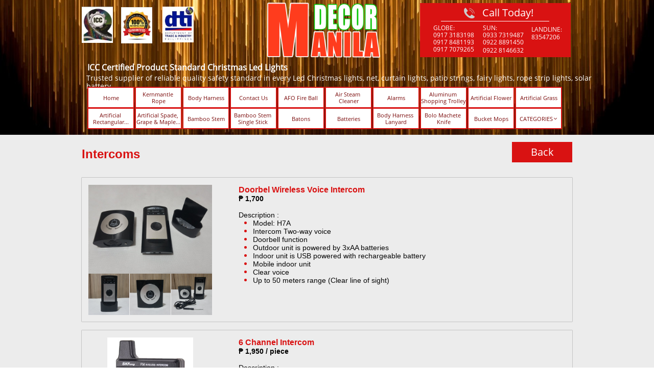

--- FILE ---
content_type: text/html
request_url: https://www.maniladecor.com/intercoms
body_size: 23877
content:
<!DOCTYPE html PUBLIC "-//W3C//DTD XHTML 1.0 Transitional//EN" "http://www.w3.org/TR/xhtml1/DTD/xhtml1-transitional.dtd">
<html xmlns="http://www.w3.org/1999/xhtml">
<head>
<title>​​intercoms</title>
<meta http-equiv="Content-Type" content="text/html; charset=utf-8"/>
<meta http-equiv="X-UA-Compatible" content="IE=edge">
<meta name="SKYPE_TOOLBAR" content="SKYPE_TOOLBAR_PARSER_COMPATIBLE"/>
<meta name="HandheldFriendly" content="True" />
<meta name="MobileOptimized" content="1024" />
<meta name="viewport" content="width=1024" /> 
<meta id="meta-keywords" name="keywords" content="​​Intercoms"/>
<meta id="meta-description" name="description" content="​​Intercoms"/>
<link rel="shortcut icon" href="https://storage.googleapis.com/wzukusers/user-26744042/images/fav-5de8a505eec8avJx6PfQ/favicon.ico?v=fav-5de8a505eec8avJx6PfQ" type="image/x-icon" />
<link rel="icon" type="image/png" href="https://storage.googleapis.com/wzukusers/user-26744042/images/fav-5de8a505eec8avJx6PfQ/favicon-16x16.png?v=fav-5de8a505eec8avJx6PfQ" sizes="16x16">
<link rel="icon" type="image/png" href="https://storage.googleapis.com/wzukusers/user-26744042/images/fav-5de8a505eec8avJx6PfQ/favicon-32x32.png?v=fav-5de8a505eec8avJx6PfQ" sizes="32x32">
<link rel="icon" type="image/png" href="https://storage.googleapis.com/wzukusers/user-26744042/images/fav-5de8a505eec8avJx6PfQ/favicon-96x96.png?v=fav-5de8a505eec8avJx6PfQ" sizes="96x96">
<link rel="icon" type="image/png" href="https://storage.googleapis.com/wzukusers/user-26744042/images/fav-5de8a505eec8avJx6PfQ/favicon-160x160.png?v=fav-5de8a505eec8avJx6PfQ" sizes="160x160">
<link rel="icon" type="image/png" href="https://storage.googleapis.com/wzukusers/user-26744042/images/fav-5de8a505eec8avJx6PfQ/favicon-196x196.png?v=fav-5de8a505eec8avJx6PfQ" sizes="196x196">
<link rel="apple-touch-icon" href="https://storage.googleapis.com/wzukusers/user-26744042/images/fav-5de8a505eec8avJx6PfQ/apple-touch-icon.png?v=fav-5de8a505eec8avJx6PfQ" />
<link rel="apple-touch-icon" sizes="57x57" href="https://storage.googleapis.com/wzukusers/user-26744042/images/fav-5de8a505eec8avJx6PfQ/apple-touch-icon-57x57.png?v=fav-5de8a505eec8avJx6PfQ">
<link rel="apple-touch-icon" sizes="60x60" href="https://storage.googleapis.com/wzukusers/user-26744042/images/fav-5de8a505eec8avJx6PfQ/apple-touch-icon-60x60.png?v=fav-5de8a505eec8avJx6PfQ">
<link rel="apple-touch-icon" sizes="72x72" href="https://storage.googleapis.com/wzukusers/user-26744042/images/fav-5de8a505eec8avJx6PfQ/apple-touch-icon-72x72.png?v=fav-5de8a505eec8avJx6PfQ">
<link rel="apple-touch-icon" sizes="114x114" href="https://storage.googleapis.com/wzukusers/user-26744042/images/fav-5de8a505eec8avJx6PfQ/apple-touch-icon-114x114.png?v=fav-5de8a505eec8avJx6PfQ">
<link rel="apple-touch-icon" sizes="120x120" href="https://storage.googleapis.com/wzukusers/user-26744042/images/fav-5de8a505eec8avJx6PfQ/apple-touch-icon-120x120.png?v=fav-5de8a505eec8avJx6PfQ">
<link rel="apple-touch-icon" sizes="152x152" href="https://storage.googleapis.com/wzukusers/user-26744042/images/fav-5de8a505eec8avJx6PfQ/apple-touch-icon-152x152.png?v=fav-5de8a505eec8avJx6PfQ">
<meta name="msapplication-square70x70logo" content="https://storage.googleapis.com/wzukusers/user-26744042/images/fav-5de8a505eec8avJx6PfQ/mstile-70x70.png?v=fav-5de8a505eec8avJx6PfQ" />
<meta name="msapplication-square144x144logo" content="https://storage.googleapis.com/wzukusers/user-26744042/images/fav-5de8a505eec8avJx6PfQ/mstile-144x144.png?v=fav-5de8a505eec8avJx6PfQ" />
<meta name="msapplication-square150x150logo" content="https://storage.googleapis.com/wzukusers/user-26744042/images/fav-5de8a505eec8avJx6PfQ/mstile-150x150.png?v=fav-5de8a505eec8avJx6PfQ" />
<meta name="msapplication-wide310x150logo" content="https://storage.googleapis.com/wzukusers/user-26744042/images/fav-5de8a505eec8avJx6PfQ/mstile-310x150.png?v=fav-5de8a505eec8avJx6PfQ" />
<meta name="msapplication-square310x310logo" content="https://storage.googleapis.com/wzukusers/user-26744042/images/fav-5de8a505eec8avJx6PfQ/mstile-310x310.png?v=fav-5de8a505eec8avJx6PfQ" />


<meta name="twitter:card" content="summary"/>
<meta property="og:image" content="https://storage.googleapis.com/wzsitethumbnails/site-49368122/800x500.jpg"/>
<meta property="og:image:width" content="800"/>
<meta property="og:image:height" content="500"/>

<script type="text/javascript">
var _fc;window.getInsights=function(a,b){_fc||(_fc=a,a=null),window.AMInsights?(_fc&&(_fc(window.AMInsights),_fc=null),a&&a(window.AMInsights)):(b=b||25,setTimeout(function(){window.getInsights(a,2*b)},b))};
</script>
<script type="text/javascript" src="https://assets.mywebsitebuilder.com/assets/t.js?brand=homestead&v=g-202507311507277730" async></script>
<script type="text/javascript">
window.getInsights(function(insights){insights.init('91cab619-1f17-4c54-a488-56a148acf0b9');});
</script>

<link rel='stylesheet' type='text/css' href='https://components.mywebsitebuilder.com/g-202507311507277730/viewer-homestead/viewer.css'/>

<script type='text/javascript'>
var PageData = {"baseAddress":"www.maniladecor.com","ServicesBasePath":"https://te-viewer.mywebsitebuilder.com","isTablet":false,"siteSettings":{"behanceSocialLinkId":"{\"type\":\"behance\",\"title\":\"Behance\",\"url\":\"https://www.behance.com\"}","enableColumnsGrid":"true","etsySocialLinkId":"{\"type\":\"etsy\",\"title\":\"Etsy\",\"url\":\"https://www.etsy.com\"}","facebookSocialLinkId":"{\"type\":\"facebook\",\"title\":\"Facebook\",\"url\":\"https://www.facebook.com/share/1Ze4fBnpzA/\"}","flickrSocialLinkId":"{\"type\":\"flickr\",\"title\":\"Flickr\",\"url\":\"https://www.flickr.com\"}","HighlightSnappedElements":"true","isFirstMobileUse":"true","isFirstPreview":"true","mobileIsDeactivated":"true","picasaSocialLinkId":"{\"type\":\"picasa\",\"title\":\"Picasa\",\"url\":\"https://www.picasa.com\"}","renrenSocialLinkId":"{\"type\":\"renren\",\"title\":\"Renren\",\"url\":\"https://www.renren.com\"}","showAlwaysColumnsGrid":"true","SnapEnabled":"true","SnapToElements":"true","SnapTolerance":"8","SnapToRulers":"true","tripAdvisorSocialLinkId":"{\"type\":\"tripAdvisor\",\"title\":\"Trip Advisor\",\"url\":\"https://www.tripadvisor.com\"}","tumblrSocialLinkId":"{\"type\":\"tumblr\",\"title\":\"Tumblr\",\"url\":\"https://www.tumblr.com\"}","twitterSocialLinkId":"{\"type\":\"twitter\",\"title\":\"Twitter\",\"url\":\"https://twitter.com/hswebsites\"}","weiboSocialLinkId":"{\"type\":\"weibo\",\"title\":\"Weibo\",\"url\":\"https://www.weibo.com\"}"},"defaultAjaxPageID":"id1657172184069","PageNotFound":false};
var Global = {"FacebookAppID":"744137685644053","IsMobileView":false,"IsTabletView":false,"IsMobileClient":false,"CloudflareOptions":6,"SiteID":49368122};
var SiteInformation = {"groupId":49368122,"isPublished":false,"limitations":{"video":{"limitation":{"isLimited":true},"dialog":{"isDiscount":false}},"pages":{"limitation":{"isLimited":true},"dialog":{"isDiscount":false}},"ecommerce":{"limitation":{"isLimited":true},"dialog":{"isDiscount":false}},"publish":{"limitation":{"isLimited":true},"dialog":{"isDiscount":false}},"stats":{"limitation":{"isLimited":false},"dialog":{"isDiscount":false}},"storage":{"limitation":{"isLimited":true},"dialog":{"isDiscount":false}},"file":{"limitation":{"isLimited":true},"dialog":{"isDiscount":false}},"premium":{"limitation":{"isLimited":false},"dialog":{"isDiscount":false}},"mobile":{"limitation":{"isLimited":false},"dialog":{"isDiscount":false}},"newSites":{"limitation":{"isLimited":true},"dialog":{"isDiscount":false}},"favicon":{"limitation":{"isLimited":true},"dialog":{"isDiscount":false}},"embedded":{"limitation":{"isLimited":true},"dialog":{"isDiscount":false}},"bannerFeature":{"limitation":{"isLimited":false},"dialog":{"isDiscount":false}},"history":{"limitation":{"isLimited":true},"dialog":{"isDiscount":false}},"posts":{"limitation":{"isLimited":true},"dialog":{"isDiscount":false}},"hdvideo":{"limitation":{"isLimited":true},"dialog":{"isDiscount":false}},"totalPages":{"limitation":{"isLimited":true},"dialog":{"isDiscount":false}},"advancedStats":{"limitation":{"isLimited":false},"dialog":{"isDiscount":false}},"form":{"limitation":{"isLimited":true},"dialog":{"isDiscount":false}}},"isPremium":true,"isSaved":false,"siteType":0,"isTemplate":false,"baseVersion":"90157306","isFirstSiteVersion":false,"hasSites":false,"storeInformation":{},"appMarketInformation":{}};
var Settings = {"UserStorageUrlsMap":{"2":"https://wzukusers.blob.core.windows.net/user-{0}/","6":"https://storage.googleapis.com/wzukusers/user-{0}/","61":"https://storage.googleapis.com/wzukusers/user-{0}/","100":"https://storage.googleapis.com/te-hosted-sites/user-{0}/","105":"https://storage.googleapis.com/te-sitey-sites/user-{0}/","103":"https://storage.googleapis.com/te-websitebuilder-sites/user-{0}/","102":"https://storage.googleapis.com/te-sitelio-sites/user-{0}/","106":"https://storage.googleapis.com/te-sitebuilder-sites/user-{0}/"},"WebzaiStorageUrlsMap":{"2":"https://wzuk.blob.core.windows.net/assets/","6":"https://storage.googleapis.com/wzuk/assets/","61":"https://storage.googleapis.com/wzuk/assets/"},"InsightsTrackerUrl":"https://assets.mywebsitebuilder.com/assets","GoogleMapsApiKey":"AIzaSyDQtuw04WyGWiY3JULv0HDpHdTK16H4_nI","RecaptchaSiteKey":"6LeCLkUUAAAAABEGEwlYoLyKNxIztJfM2okdeb2V","StaticContentUrl":"https://webzaidev.blob.core.windows.net/","ServiceAddress":"https://te-viewer.mywebsitebuilder.com","ApplicationRoot":"https://components.mywebsitebuilder.com/g-202507311507277730","Brand":103,"ApplicationDomain":"homestead.com","YoutubeApiKey":"AIzaSyArOiK2GZNoSkBzk6yqkfMFJDk7KAxLp8o","AppsIframeRoot":"https://components.mywebsitebuilder.com","AppVersion":"g-202507311507277730","DevelopmentMode":"","ServiceEndpoints":{"Store":{"EmbedApi":"https://embed.mywebsitebuilder.com/dist/src/","PublicApi":"https://api.mywebsitebuilder.com/v1/"},"Storage":null},"ImageProxy":"https://images.builderservices.io/s/?","DataProxy":"https://data.mywebsitebuilder.com","IsApiPartner":true,"FacebookAppId":"744137685644053","BrandName":"homestead","RaygunSettings":null,"FreeBannerUrl":""};

</script>
<script src='https://components.mywebsitebuilder.com/g-202507311507277730/viewer/viewer.js' type='text/javascript'></script>

<script src='https://storage.googleapis.com/wzukusers/user-26744042/sites/49368122/5bf8ab571d82bfoMaiZB/a7e5340e25624564805ffe53c270a0e9.js?1762482615' type='text/javascript'></script>
<script src='https://storage.googleapis.com/wzukusers/user-26744042/sites/49368122/5bf8ab571d82bfoMaiZB/51eb8212fdcf4f7788724494043748f3.js?1762482615' type='text/javascript'></script>
<script src='https://storage.googleapis.com/wzukusers/user-26744042/sites/49368122/5bf8ab571d82bfoMaiZB/1535ddc1d033417da9a0049cff8b74bc.js?1762482615' type='text/javascript'></script>
<script type='text/javascript'>
var SiteFilesMap = {"page-id1343681126037":"https://storage.googleapis.com/wzukusers/user-26744042/sites/49368122/5bf8ab571d82bfoMaiZB/a80def5148a5464890694339d7e6d1d5.js","page-1379335339712":"https://storage.googleapis.com/wzukusers/user-26744042/sites/49368122/5bf8ab571d82bfoMaiZB/95d52e84921d40e1af2813f5a031fb94.js","page-id1547883423780":"https://storage.googleapis.com/wzukusers/user-26744042/sites/49368122/5bf8ab571d82bfoMaiZB/b4ddc75dca43498ba3e067f08131380d.js","page-id1548836387223":"https://storage.googleapis.com/wzukusers/user-26744042/sites/49368122/5bf8ab571d82bfoMaiZB/544c516d1c7442199d48dbc6375af488.js","page-id1548902440763":"https://storage.googleapis.com/wzukusers/user-26744042/sites/49368122/5bf8ab571d82bfoMaiZB/b11c277fa0c847809d90a196af58b7de.js","page-id1548984976336":"https://storage.googleapis.com/wzukusers/user-26744042/sites/49368122/5bf8ab571d82bfoMaiZB/9a45e31b2cde47f3bf550eb552c705e8.js","page-id1549010150109":"https://storage.googleapis.com/wzukusers/user-26744042/sites/49368122/5bf8ab571d82bfoMaiZB/761ffd37419148eb82884c516c2ccc9d.js","page-id1549694349158":"https://storage.googleapis.com/wzukusers/user-26744042/sites/49368122/5bf8ab571d82bfoMaiZB/799fe68b40db4717bff75584fe121814.js","page-id1549698115256":"https://storage.googleapis.com/wzukusers/user-26744042/sites/49368122/5bf8ab571d82bfoMaiZB/b2267f6ab8d7435391f62f0e70bbfa69.js","page-id1551686069333":"https://storage.googleapis.com/wzukusers/user-26744042/sites/49368122/5bf8ab571d82bfoMaiZB/ZIj6k48YCVvXxYBUUZV4.js","page-id1551942059685":"https://storage.googleapis.com/wzukusers/user-26744042/sites/49368122/5bf8ab571d82bfoMaiZB/b7bcf10be3e844968238beaf7025c76d.js","page-id1551946125413":"https://storage.googleapis.com/wzukusers/user-26744042/sites/49368122/5bf8ab571d82bfoMaiZB/8917dfac0eea444da5869ef0eb0d1e60.js","page-id1552544055768":"https://storage.googleapis.com/wzukusers/user-26744042/sites/49368122/5bf8ab571d82bfoMaiZB/5098f30ec8434e85a06cd6631f57192d.js","page-id1552544078374":"https://storage.googleapis.com/wzukusers/user-26744042/sites/49368122/5bf8ab571d82bfoMaiZB/V9xwk6aEBwK7zDkCoAJa.js","page-id1552544102713":"https://storage.googleapis.com/wzukusers/user-26744042/sites/49368122/5bf8ab571d82bfoMaiZB/2e95b26e92164b22b3347c2a6ffed62c.js","page-id1552544156035":"https://storage.googleapis.com/wzukusers/user-26744042/sites/49368122/5bf8ab571d82bfoMaiZB/322ced9c52ce4ea3886c0f6b4c96af49.js","page-id1552615543680":"https://storage.googleapis.com/wzukusers/user-26744042/sites/49368122/5bf8ab571d82bfoMaiZB/729bb8384d5a400c9b9e210fcdd3964c.js","page-id1565945047231":"https://storage.googleapis.com/wzukusers/user-26744042/sites/49368122/5bf8ab571d82bfoMaiZB/4b0b44788ee64210865ccdc79580fb5c.js","page-id1565945132819":"https://storage.googleapis.com/wzukusers/user-26744042/sites/49368122/5bf8ab571d82bfoMaiZB/f92703a48f524d29800839b7e18e1662.js","page-id1566871172195":"https://storage.googleapis.com/wzukusers/user-26744042/sites/49368122/5bf8ab571d82bfoMaiZB/8a3db4bc83284ae0977b2c7d42cbb4f6.js","page-id1567220577777":"https://storage.googleapis.com/wzukusers/user-26744042/sites/49368122/5bf8ab571d82bfoMaiZB/752ae5b471f54acd84ba1d304002cff6.js","page-id1567992237206":"https://storage.googleapis.com/wzukusers/user-26744042/sites/49368122/5bf8ab571d82bfoMaiZB/7e8ab622f1af46f7a0949b9d5e91c356.js","page-id1570602340974":"https://storage.googleapis.com/wzukusers/user-26744042/sites/49368122/5bf8ab571d82bfoMaiZB/d4bd1b633af046d09ccb6ebfa5aa053c.js","page-id1573434930069":"https://storage.googleapis.com/wzukusers/user-26744042/sites/49368122/5bf8ab571d82bfoMaiZB/04a1680c4e234ace99275f72d7f60d2d.js","page-id1574998023699":"https://storage.googleapis.com/wzukusers/user-26744042/sites/49368122/5bf8ab571d82bfoMaiZB/d59691583be64a26a2a59a6e6a16525f.js","page-id1578445436067":"https://storage.googleapis.com/wzukusers/user-26744042/sites/49368122/5bf8ab571d82bfoMaiZB/bc3623f705d94531a058c401e24b6f47.js","page-id1578449401224":"https://storage.googleapis.com/wzukusers/user-26744042/sites/49368122/5bf8ab571d82bfoMaiZB/087ea725666f49109301b02680cee340.js","page-id1578466964558":"https://storage.googleapis.com/wzukusers/user-26744042/sites/49368122/5bf8ab571d82bfoMaiZB/cbfebc47441d499e99aac0a8fd6b11cf.js","page-id1578533140873":"https://storage.googleapis.com/wzukusers/user-26744042/sites/49368122/5bf8ab571d82bfoMaiZB/f77d5e1b514845199ff45cf01adf90d6.js","page-id1578644894007":"https://storage.googleapis.com/wzukusers/user-26744042/sites/49368122/5bf8ab571d82bfoMaiZB/33ae54bf26af4ff8b264553833dcee3d.js","page-id1580796494337":"https://storage.googleapis.com/wzukusers/user-26744042/sites/49368122/5bf8ab571d82bfoMaiZB/a576b2505d374442b27dafca680abf07.js","page-id1580796851950":"https://storage.googleapis.com/wzukusers/user-26744042/sites/49368122/5bf8ab571d82bfoMaiZB/225afc245f72461d94cfdd51f1c46c8b.js","page-id1580797405163":"https://storage.googleapis.com/wzukusers/user-26744042/sites/49368122/5bf8ab571d82bfoMaiZB/0284eed49b214a57be58eeb9a87b4e57.js","page-id1582176004728":"https://storage.googleapis.com/wzukusers/user-26744042/sites/49368122/5bf8ab571d82bfoMaiZB/a34d4a5bc5f74a55841a66a81009be0f.js","page-id1589181113199":"https://storage.googleapis.com/wzukusers/user-26744042/sites/49368122/5bf8ab571d82bfoMaiZB/0c9ec27b7b3a4dbfb82cb3a0c08d2c45.js","page-id1602222793189":"https://storage.googleapis.com/wzukusers/user-26744042/sites/49368122/5bf8ab571d82bfoMaiZB/dbe82650b4e64d6d9cb0188e1f807c43.js","page-id1602224389478":"https://storage.googleapis.com/wzukusers/user-26744042/sites/49368122/5bf8ab571d82bfoMaiZB/aecce13c25344438869b627c950a8e18.js","page-id1602225458713":"https://storage.googleapis.com/wzukusers/user-26744042/sites/49368122/5bf8ab571d82bfoMaiZB/32e135d38d4b4de8bf941bafedf84843.js","page-id1627632667345":"https://storage.googleapis.com/wzukusers/user-26744042/sites/49368122/5bf8ab571d82bfoMaiZB/9b354c0ff02444a184014af246aec20c.js","page-id1647674598145":"https://storage.googleapis.com/wzukusers/user-26744042/sites/49368122/5bf8ab571d82bfoMaiZB/c89cde66eda44c2a8bb3ace5d1d44d30.js","page-id1653362156531":"https://storage.googleapis.com/wzukusers/user-26744042/sites/49368122/5bf8ab571d82bfoMaiZB/961239a6af1142a1bab2ff0376df40ab.js","page-id1653376961144":"https://storage.googleapis.com/wzukusers/user-26744042/sites/49368122/5bf8ab571d82bfoMaiZB/1cf16e2eb8db41ba818537a377bffde8.js","page-id1654141488283":"https://storage.googleapis.com/wzukusers/user-26744042/sites/49368122/5bf8ab571d82bfoMaiZB/b7e0efc2ef9241689d8012737bbf1fd8.js","page-id1654142899933":"https://storage.googleapis.com/wzukusers/user-26744042/sites/49368122/5bf8ab571d82bfoMaiZB/3fa65c8b6ef74202b991aa367e22617c.js","page-id1655454683164":"https://storage.googleapis.com/wzukusers/user-26744042/sites/49368122/5bf8ab571d82bfoMaiZB/00bcb164c26e49069d8675af8cb4eb74.js","page-id1656912694959":"https://storage.googleapis.com/wzukusers/user-26744042/sites/49368122/5bf8ab571d82bfoMaiZB/db0da2b91d13422b8bb241c7662b7cf9.js","page-id1656913321185":"https://storage.googleapis.com/wzukusers/user-26744042/sites/49368122/5bf8ab571d82bfoMaiZB/9adce1ffdf4045369ec21b02efa8c4d7.js","page-id1656916751886":"https://storage.googleapis.com/wzukusers/user-26744042/sites/49368122/5bf8ab571d82bfoMaiZB/90c4dab0437d449c81b587fd8e12e7bc.js","page-id1656916917243":"https://storage.googleapis.com/wzukusers/user-26744042/sites/49368122/5bf8ab571d82bfoMaiZB/6387354bfd2740519189fb65f880c9a7.js","page-id1656917401981":"https://storage.googleapis.com/wzukusers/user-26744042/sites/49368122/5bf8ab571d82bfoMaiZB/1c7909eee7a74f0483aebf4d7a70fe0c.js","page-id1656917556640":"https://storage.googleapis.com/wzukusers/user-26744042/sites/49368122/5bf8ab571d82bfoMaiZB/3adca5b8ebef4e54835377b0472b7e47.js","page-id1656917670840":"https://storage.googleapis.com/wzukusers/user-26744042/sites/49368122/5bf8ab571d82bfoMaiZB/92e2211428ef4019ba9059f4d272cf3f.js","page-id1656917912598":"https://storage.googleapis.com/wzukusers/user-26744042/sites/49368122/5bf8ab571d82bfoMaiZB/b53e03fbafea447ab26d0858cf0ac4c5.js","page-id1656918130647":"https://storage.googleapis.com/wzukusers/user-26744042/sites/49368122/5bf8ab571d82bfoMaiZB/fe3971ed1f094fa5847300c89e839b22.js","page-id1656918341961":"https://storage.googleapis.com/wzukusers/user-26744042/sites/49368122/5bf8ab571d82bfoMaiZB/0a014dace4724845998c7bd2b0aa655e.js","page-id1656918550953":"https://storage.googleapis.com/wzukusers/user-26744042/sites/49368122/5bf8ab571d82bfoMaiZB/47a9cb45760b4969bec38af5280a80b2.js","page-id1656918712315":"https://storage.googleapis.com/wzukusers/user-26744042/sites/49368122/5bf8ab571d82bfoMaiZB/15965163b3aa424a8440142806c5a6ce.js","page-id1656919006805":"https://storage.googleapis.com/wzukusers/user-26744042/sites/49368122/5bf8ab571d82bfoMaiZB/0388b3966e7b493eaddecb2c6f6934d4.js","page-id1656919518283":"https://storage.googleapis.com/wzukusers/user-26744042/sites/49368122/5bf8ab571d82bfoMaiZB/95219eebea6842a89b39752692bb7e23.js","page-id1656998797398":"https://storage.googleapis.com/wzukusers/user-26744042/sites/49368122/5bf8ab571d82bfoMaiZB/b6267b9f4bf24bcdadd8d6f5e3d1a48e.js","page-id1656999680595":"https://storage.googleapis.com/wzukusers/user-26744042/sites/49368122/5bf8ab571d82bfoMaiZB/6c95e0d876274b1ebab5c16b4270897d.js","page-id1657000052135":"https://storage.googleapis.com/wzukusers/user-26744042/sites/49368122/5bf8ab571d82bfoMaiZB/a509484376da465f8be1d2057999231d.js","page-id1657000476435":"https://storage.googleapis.com/wzukusers/user-26744042/sites/49368122/5bf8ab571d82bfoMaiZB/9be9606db67f42bfb0ac9e1990381172.js","page-id1657000654366":"https://storage.googleapis.com/wzukusers/user-26744042/sites/49368122/5bf8ab571d82bfoMaiZB/3fad23c890e64ed0946946d5eebf27db.js","page-id1657000838024":"https://storage.googleapis.com/wzukusers/user-26744042/sites/49368122/5bf8ab571d82bfoMaiZB/fd0dbfe4c17346858947ecc1fba680b5.js","page-id1657000952505":"https://storage.googleapis.com/wzukusers/user-26744042/sites/49368122/5bf8ab571d82bfoMaiZB/c3b625cc71f348c2a25eb73847d6291f.js","page-id1657001140926":"https://storage.googleapis.com/wzukusers/user-26744042/sites/49368122/5bf8ab571d82bfoMaiZB/e9fce445ce4848e595b3aad870547d53.js","page-id1657001352509":"https://storage.googleapis.com/wzukusers/user-26744042/sites/49368122/5bf8ab571d82bfoMaiZB/ffa42a7f56c3431a9f6e5a2879fc0759.js","page-id1657001631746":"https://storage.googleapis.com/wzukusers/user-26744042/sites/49368122/5bf8ab571d82bfoMaiZB/b14258b150874d35a46e0d016dc33f2c.js","page-id1657001955437":"https://storage.googleapis.com/wzukusers/user-26744042/sites/49368122/5bf8ab571d82bfoMaiZB/2589df86ba00405b982aeaa88e24d328.js","page-id1657004134402":"https://storage.googleapis.com/wzukusers/user-26744042/sites/49368122/5bf8ab571d82bfoMaiZB/ca341e203a3c45309f5186014a9be1bd.js","page-id1657004362387":"https://storage.googleapis.com/wzukusers/user-26744042/sites/49368122/5bf8ab571d82bfoMaiZB/3e9047fc73bc4600b790741a8aff38d8.js","page-id1657004492546":"https://storage.googleapis.com/wzukusers/user-26744042/sites/49368122/5bf8ab571d82bfoMaiZB/a014d2182bd04fa1919650b7f2bc2037.js","page-id1657004663862":"https://storage.googleapis.com/wzukusers/user-26744042/sites/49368122/5bf8ab571d82bfoMaiZB/b1571aa1b5ad4831a948fe12221b63ba.js","page-id1657004852727":"https://storage.googleapis.com/wzukusers/user-26744042/sites/49368122/5bf8ab571d82bfoMaiZB/a355ce44a22e418b8683278ec4590493.js","page-id1657004968139":"https://storage.googleapis.com/wzukusers/user-26744042/sites/49368122/5bf8ab571d82bfoMaiZB/1ea55c70fa4b4c9d8cb366389ebf7ed6.js","page-id1657005122925":"https://storage.googleapis.com/wzukusers/user-26744042/sites/49368122/5bf8ab571d82bfoMaiZB/1b4866800f584a72bad0c6a0469ba0a0.js","page-id1657005806393":"https://storage.googleapis.com/wzukusers/user-26744042/sites/49368122/5bf8ab571d82bfoMaiZB/8735b817cf45470cad6363a0ec795580.js","page-id1657006666027":"https://storage.googleapis.com/wzukusers/user-26744042/sites/49368122/5bf8ab571d82bfoMaiZB/4c95d94183b44b5399376871cd3ce768.js","page-id1657008369005":"https://storage.googleapis.com/wzukusers/user-26744042/sites/49368122/5bf8ab571d82bfoMaiZB/eca3963064ca4d34998b78794f93c23c.js","page-id1657008507851":"https://storage.googleapis.com/wzukusers/user-26744042/sites/49368122/5bf8ab571d82bfoMaiZB/1a5d0fdc15814f2984b58d449c396327.js","page-id1657009176010":"https://storage.googleapis.com/wzukusers/user-26744042/sites/49368122/5bf8ab571d82bfoMaiZB/1d0969bb1d1f46cb9db1f6b45f2414d5.js","page-id1657009347369":"https://storage.googleapis.com/wzukusers/user-26744042/sites/49368122/5bf8ab571d82bfoMaiZB/720ba6a8bb48422db3716d1267922645.js","page-id1657009665746":"https://storage.googleapis.com/wzukusers/user-26744042/sites/49368122/5bf8ab571d82bfoMaiZB/c5f6a154704445c98dcb0af23767dbf4.js","page-id1657009981438":"https://storage.googleapis.com/wzukusers/user-26744042/sites/49368122/5bf8ab571d82bfoMaiZB/3e312a1328f04f968932920662b9ba95.js","page-id1657010317607":"https://storage.googleapis.com/wzukusers/user-26744042/sites/49368122/5bf8ab571d82bfoMaiZB/549076b465c04eb2b0b80712da637e9e.js","page-id1657010584298":"https://storage.googleapis.com/wzukusers/user-26744042/sites/49368122/5bf8ab571d82bfoMaiZB/2bdb8619ea634be08c5021a984d8aca3.js","page-id1657011290639":"https://storage.googleapis.com/wzukusers/user-26744042/sites/49368122/5bf8ab571d82bfoMaiZB/8c4cd960bf90427595c2c5c67aa1acaa.js","page-id1657085731068":"https://storage.googleapis.com/wzukusers/user-26744042/sites/49368122/5bf8ab571d82bfoMaiZB/9d1447421ab1473e9ff30f02ce78743f.js","page-id1657085941503":"https://storage.googleapis.com/wzukusers/user-26744042/sites/49368122/5bf8ab571d82bfoMaiZB/b821888302d849cc950f9cb4a624bb69.js","page-id1657086111524":"https://storage.googleapis.com/wzukusers/user-26744042/sites/49368122/5bf8ab571d82bfoMaiZB/e76f6feef05345cdb9972c958702a402.js","page-id1657086367741":"https://storage.googleapis.com/wzukusers/user-26744042/sites/49368122/5bf8ab571d82bfoMaiZB/983699e3cd494f3c97e0d46d5f355d66.js","page-id1657086520223":"https://storage.googleapis.com/wzukusers/user-26744042/sites/49368122/5bf8ab571d82bfoMaiZB/65d47b54b9c447ababd942a130c7ee77.js","page-id1657086699342":"https://storage.googleapis.com/wzukusers/user-26744042/sites/49368122/5bf8ab571d82bfoMaiZB/ee6ea5839fe54a97ba314b664402aa6c.js","page-id1657086941214":"https://storage.googleapis.com/wzukusers/user-26744042/sites/49368122/5bf8ab571d82bfoMaiZB/922b97e0621c445993980af6d1e97ff1.js","page-id1657087236528":"https://storage.googleapis.com/wzukusers/user-26744042/sites/49368122/5bf8ab571d82bfoMaiZB/f84d0a77110942e0bdc43a08e091d9b9.js","page-id1657087562207":"https://storage.googleapis.com/wzukusers/user-26744042/sites/49368122/5bf8ab571d82bfoMaiZB/d20d071307c74037ac858fea1a51edaf.js","page-id1657087747772":"https://storage.googleapis.com/wzukusers/user-26744042/sites/49368122/5bf8ab571d82bfoMaiZB/8cf1fc8921464df18fd21a1396622b9b.js","page-id1657087980648":"https://storage.googleapis.com/wzukusers/user-26744042/sites/49368122/5bf8ab571d82bfoMaiZB/c2c5e7477fe0417693ddc85cb325e6ff.js","page-id1657088320007":"https://storage.googleapis.com/wzukusers/user-26744042/sites/49368122/5bf8ab571d82bfoMaiZB/ad1684a186aa4b859366ae44f169c829.js","page-id1657088768122":"https://storage.googleapis.com/wzukusers/user-26744042/sites/49368122/5bf8ab571d82bfoMaiZB/8592c5781d11461d9dc5f2167f39aa0d.js","page-id1657089190845":"https://storage.googleapis.com/wzukusers/user-26744042/sites/49368122/5bf8ab571d82bfoMaiZB/e7dfd31052e145e1b05ca34edf09218a.js","page-id1657089354620":"https://storage.googleapis.com/wzukusers/user-26744042/sites/49368122/5bf8ab571d82bfoMaiZB/516bcdf07e5a459390e0700398fc8ad6.js","page-id1657089533191":"https://storage.googleapis.com/wzukusers/user-26744042/sites/49368122/5bf8ab571d82bfoMaiZB/be691cfa38074c86b2ba560224352906.js","page-id1657089715769":"https://storage.googleapis.com/wzukusers/user-26744042/sites/49368122/5bf8ab571d82bfoMaiZB/d1481406986a4cee8efdb1260dab8b7c.js","page-id1657090095283":"https://storage.googleapis.com/wzukusers/user-26744042/sites/49368122/5bf8ab571d82bfoMaiZB/7539300544184140844a2146d507e7d6.js","page-id1657090407508":"https://storage.googleapis.com/wzukusers/user-26744042/sites/49368122/5bf8ab571d82bfoMaiZB/57ee6ac4a3054aa48ea86419e8e3dd30.js","page-id1657090548771":"https://storage.googleapis.com/wzukusers/user-26744042/sites/49368122/5bf8ab571d82bfoMaiZB/a2e1bcbb105940fb86c566808424ab98.js","page-id1657090720517":"https://storage.googleapis.com/wzukusers/user-26744042/sites/49368122/5bf8ab571d82bfoMaiZB/e2a3b54153124beb91329df55a6e1035.js","page-id1657090891156":"https://storage.googleapis.com/wzukusers/user-26744042/sites/49368122/5bf8ab571d82bfoMaiZB/eb1e3c50de3d4b95b1cd131c91379488.js","page-id1657091018978":"https://storage.googleapis.com/wzukusers/user-26744042/sites/49368122/5bf8ab571d82bfoMaiZB/095b76ac8b13424c8b068c309ed17f41.js","page-id1657091753156":"https://storage.googleapis.com/wzukusers/user-26744042/sites/49368122/5bf8ab571d82bfoMaiZB/b6009f74248f4e4c8bc5ea99be232c41.js","page-id1657096260074":"https://storage.googleapis.com/wzukusers/user-26744042/sites/49368122/5bf8ab571d82bfoMaiZB/1f64d83ad62f4824b2e64b24836e9211.js","page-id1657096445894":"https://storage.googleapis.com/wzukusers/user-26744042/sites/49368122/5bf8ab571d82bfoMaiZB/e4d79bcfa5834fb58361c60b7264a427.js","page-id1657096604822":"https://storage.googleapis.com/wzukusers/user-26744042/sites/49368122/5bf8ab571d82bfoMaiZB/45d9c05add3e409299ddf4368e632996.js","page-id1657096791642":"https://storage.googleapis.com/wzukusers/user-26744042/sites/49368122/5bf8ab571d82bfoMaiZB/54b9b35fb3bf4e8a9f9b50433cd278ad.js","page-id1657097135897":"https://storage.googleapis.com/wzukusers/user-26744042/sites/49368122/5bf8ab571d82bfoMaiZB/e7e6591d24c34e91aef03ceefc1452af.js","page-id1657097247824":"https://storage.googleapis.com/wzukusers/user-26744042/sites/49368122/5bf8ab571d82bfoMaiZB/a26b70d9d1314f7d925ac016febb89ec.js","page-id1657097674342":"https://storage.googleapis.com/wzukusers/user-26744042/sites/49368122/5bf8ab571d82bfoMaiZB/8d1fc54e628c418792d9903e129311ee.js","page-id1657097939885":"https://storage.googleapis.com/wzukusers/user-26744042/sites/49368122/5bf8ab571d82bfoMaiZB/078af822928f4dfe80f2eb173b06b02c.js","page-id1657172184069":"https://storage.googleapis.com/wzukusers/user-26744042/sites/49368122/5bf8ab571d82bfoMaiZB/51eb8212fdcf4f7788724494043748f3.js","page-id1657174044782":"https://storage.googleapis.com/wzukusers/user-26744042/sites/49368122/5bf8ab571d82bfoMaiZB/06d309729e0a4c2b8da009afcf3643ae.js","page-id1657174448588":"https://storage.googleapis.com/wzukusers/user-26744042/sites/49368122/5bf8ab571d82bfoMaiZB/055087403a49439fb153b377bef2e7c7.js","page-id1657174647999":"https://storage.googleapis.com/wzukusers/user-26744042/sites/49368122/5bf8ab571d82bfoMaiZB/55486524aff848698626cc53c58300d2.js","page-id1657174837499":"https://storage.googleapis.com/wzukusers/user-26744042/sites/49368122/5bf8ab571d82bfoMaiZB/54317d91082840339d4f23cf47e4346f.js","page-id1657175023605":"https://storage.googleapis.com/wzukusers/user-26744042/sites/49368122/5bf8ab571d82bfoMaiZB/36e0053aec954a2bbffc4b9e6f57846d.js","page-id1657175212938":"https://storage.googleapis.com/wzukusers/user-26744042/sites/49368122/5bf8ab571d82bfoMaiZB/8b9f822bfc964727ba24882eb5c3cd4c.js","page-id1657175426784":"https://storage.googleapis.com/wzukusers/user-26744042/sites/49368122/5bf8ab571d82bfoMaiZB/fb517598eaa34b5ab580c6d7cee6974a.js","page-id1657175656228":"https://storage.googleapis.com/wzukusers/user-26744042/sites/49368122/5bf8ab571d82bfoMaiZB/ba192b6c17654cfe9d09c20ede8ec997.js","page-id1657175852573":"https://storage.googleapis.com/wzukusers/user-26744042/sites/49368122/5bf8ab571d82bfoMaiZB/314d2d9ba465468eaf03d1267a82804d.js","page-id1657176741782":"https://storage.googleapis.com/wzukusers/user-26744042/sites/49368122/5bf8ab571d82bfoMaiZB/28143be52c7c4ae19922cbd59de52450.js","page-id1657176990400":"https://storage.googleapis.com/wzukusers/user-26744042/sites/49368122/5bf8ab571d82bfoMaiZB/eb9804991aa64568b0125b7338902d8c.js","page-id1657177941907":"https://storage.googleapis.com/wzukusers/user-26744042/sites/49368122/5bf8ab571d82bfoMaiZB/170e5b270702448ebe2507f9eb13c63f.js","page-id1657178259868":"https://storage.googleapis.com/wzukusers/user-26744042/sites/49368122/5bf8ab571d82bfoMaiZB/7e8f8350502f4e3389e4bad6a7f5b6d6.js","page-id1657179024448":"https://storage.googleapis.com/wzukusers/user-26744042/sites/49368122/5bf8ab571d82bfoMaiZB/83aa05ce49914939bca015119023bd01.js","page-id1657179446932":"https://storage.googleapis.com/wzukusers/user-26744042/sites/49368122/5bf8ab571d82bfoMaiZB/f25d80d835d642a68e82bdb1a7735425.js","page-id1657182632796":"https://storage.googleapis.com/wzukusers/user-26744042/sites/49368122/5bf8ab571d82bfoMaiZB/fc6b2a71e933452581d17b3aeff292fb.js","page-id1657183295634":"https://storage.googleapis.com/wzukusers/user-26744042/sites/49368122/5bf8ab571d82bfoMaiZB/ee8db173913f432186f680455a946a9f.js","page-id1657183529939":"https://storage.googleapis.com/wzukusers/user-26744042/sites/49368122/5bf8ab571d82bfoMaiZB/1fdeb13e0bf7419a96235128b3d7d8f5.js","page-id1657183766280":"https://storage.googleapis.com/wzukusers/user-26744042/sites/49368122/5bf8ab571d82bfoMaiZB/1d3b60387cf24d34b5e4f9392aec2cc8.js","page-id1657183951447":"https://storage.googleapis.com/wzukusers/user-26744042/sites/49368122/5bf8ab571d82bfoMaiZB/205d2d28911642648e68bde67c6b21f8.js","page-id1657184144473":"https://storage.googleapis.com/wzukusers/user-26744042/sites/49368122/5bf8ab571d82bfoMaiZB/9f6a6291296d48f78bf974df714cd634.js","page-id1657184256296":"https://storage.googleapis.com/wzukusers/user-26744042/sites/49368122/5bf8ab571d82bfoMaiZB/a227e7149ac5446a82f6e7af0b58e335.js","page-id1657184401809":"https://storage.googleapis.com/wzukusers/user-26744042/sites/49368122/5bf8ab571d82bfoMaiZB/6647004b47db450aa9dbe967d234cb5d.js","page-id1657184498423":"https://storage.googleapis.com/wzukusers/user-26744042/sites/49368122/5bf8ab571d82bfoMaiZB/ccdc4aea6b7d49d186dc896409f126c8.js","page-id1657258418512":"https://storage.googleapis.com/wzukusers/user-26744042/sites/49368122/5bf8ab571d82bfoMaiZB/5021cafe1f254a8fa6b9348957fd3709.js","page-id1657258656925":"https://storage.googleapis.com/wzukusers/user-26744042/sites/49368122/5bf8ab571d82bfoMaiZB/690ebe424bc3440d8fc27b89b36acb98.js","page-id1657259033403":"https://storage.googleapis.com/wzukusers/user-26744042/sites/49368122/5bf8ab571d82bfoMaiZB/166b85a570ac4fd690ac6f85f9b80d84.js","page-id1657259195076":"https://storage.googleapis.com/wzukusers/user-26744042/sites/49368122/5bf8ab571d82bfoMaiZB/58da181a932b47ed84309d93ee1e0465.js","page-id1657259289305":"https://storage.googleapis.com/wzukusers/user-26744042/sites/49368122/5bf8ab571d82bfoMaiZB/b506c00056924995830b86ba85d013e3.js","page-id1657263027485":"https://storage.googleapis.com/wzukusers/user-26744042/sites/49368122/5bf8ab571d82bfoMaiZB/2f1ccc4ea64d4e058ac6e9f94a125612.js","page-id1657263468129":"https://storage.googleapis.com/wzukusers/user-26744042/sites/49368122/5bf8ab571d82bfoMaiZB/80b0b8502e1b4405b873ad60f63aa4f6.js","page-id1657270660303":"https://storage.googleapis.com/wzukusers/user-26744042/sites/49368122/5bf8ab571d82bfoMaiZB/1b80b39f153f4451930b5b70a39d311a.js","page-id1657270814973":"https://storage.googleapis.com/wzukusers/user-26744042/sites/49368122/5bf8ab571d82bfoMaiZB/f07d7619777b4cd18cae5ef8f5cd36d6.js","page-id1657519062559":"https://storage.googleapis.com/wzukusers/user-26744042/sites/49368122/5bf8ab571d82bfoMaiZB/c14ae95d3601455bb0ab66b79453042b.js","page-id1657519266077":"https://storage.googleapis.com/wzukusers/user-26744042/sites/49368122/5bf8ab571d82bfoMaiZB/4e2a05f2a4b747f593240a166895be1c.js","page-id1657519447402":"https://storage.googleapis.com/wzukusers/user-26744042/sites/49368122/5bf8ab571d82bfoMaiZB/b5743c3f77bf4efab00ce74ba6cf1823.js","page-id1657519648368":"https://storage.googleapis.com/wzukusers/user-26744042/sites/49368122/5bf8ab571d82bfoMaiZB/60784a835f17447b8e73bb04afe8cd1f.js","page-id1657521463359":"https://storage.googleapis.com/wzukusers/user-26744042/sites/49368122/5bf8ab571d82bfoMaiZB/6775a3710ba346ada77d80ed1ed8e050.js","page-id1657521763998":"https://storage.googleapis.com/wzukusers/user-26744042/sites/49368122/5bf8ab571d82bfoMaiZB/a9fa2a6b16e24130926e6c9a16c0f770.js","page-id1657521967795":"https://storage.googleapis.com/wzukusers/user-26744042/sites/49368122/5bf8ab571d82bfoMaiZB/dc61a4211df448a4bf3eeee6fb7ebff5.js","page-id1657522297010":"https://storage.googleapis.com/wzukusers/user-26744042/sites/49368122/5bf8ab571d82bfoMaiZB/1fb604d384de433f81e18d4b9623d43f.js","page-id1657522694034":"https://storage.googleapis.com/wzukusers/user-26744042/sites/49368122/5bf8ab571d82bfoMaiZB/b10f92c870dc47daa66f45d9a5b0aab3.js","page-id1657522810231":"https://storage.googleapis.com/wzukusers/user-26744042/sites/49368122/5bf8ab571d82bfoMaiZB/a169b1f8068442ccb7d908644b32fece.js","page-id1657523148347":"https://storage.googleapis.com/wzukusers/user-26744042/sites/49368122/5bf8ab571d82bfoMaiZB/4216874a5d5e4d9e8405a0b29c112381.js","page-id1657523331629":"https://storage.googleapis.com/wzukusers/user-26744042/sites/49368122/5bf8ab571d82bfoMaiZB/1e4dc446c8854295a114deee0d116f22.js","page-id1657523463862":"https://storage.googleapis.com/wzukusers/user-26744042/sites/49368122/5bf8ab571d82bfoMaiZB/af5a630e8b25491a9ca4c1aa8a0df9e3.js","page-id1657523596976":"https://storage.googleapis.com/wzukusers/user-26744042/sites/49368122/5bf8ab571d82bfoMaiZB/5e4a5ad559384cc1bdcd209eb5138e9b.js","page-id1657523691789":"https://storage.googleapis.com/wzukusers/user-26744042/sites/49368122/5bf8ab571d82bfoMaiZB/03af76fbb91f453a873dcdfa2ded87ff.js","page-id1657523945561":"https://storage.googleapis.com/wzukusers/user-26744042/sites/49368122/5bf8ab571d82bfoMaiZB/41d25370b4fa40b183984695a765098e.js","page-id1657524033396":"https://storage.googleapis.com/wzukusers/user-26744042/sites/49368122/5bf8ab571d82bfoMaiZB/ae6970b417f945e0b89a38dad75f4de2.js","page-id1657524114314":"https://storage.googleapis.com/wzukusers/user-26744042/sites/49368122/5bf8ab571d82bfoMaiZB/205494f9eb5f49b6a1da661e604dfff7.js","page-id1657524272171":"https://storage.googleapis.com/wzukusers/user-26744042/sites/49368122/5bf8ab571d82bfoMaiZB/bb3464ed17394bfeb4d84f869d981ed8.js","page-id1657524366999":"https://storage.googleapis.com/wzukusers/user-26744042/sites/49368122/5bf8ab571d82bfoMaiZB/6254efec6a31439596260b284f9e6712.js","page-id1657524817521":"https://storage.googleapis.com/wzukusers/user-26744042/sites/49368122/5bf8ab571d82bfoMaiZB/28b7438522c64325be87307a7483b171.js","page-id1657524985856":"https://storage.googleapis.com/wzukusers/user-26744042/sites/49368122/5bf8ab571d82bfoMaiZB/965687d37b0040dfb3dafbe8c1330d34.js","page-id1657525232081":"https://storage.googleapis.com/wzukusers/user-26744042/sites/49368122/5bf8ab571d82bfoMaiZB/588c5545f0554350a7b0ca4047dc6c10.js","page-id1657525444115":"https://storage.googleapis.com/wzukusers/user-26744042/sites/49368122/5bf8ab571d82bfoMaiZB/850a56fe70aa4a44accbf498a1cb632a.js","page-id1657525797102":"https://storage.googleapis.com/wzukusers/user-26744042/sites/49368122/5bf8ab571d82bfoMaiZB/329bc34bce114873af2072d40e10fe7b.js","page-id1657525966661":"https://storage.googleapis.com/wzukusers/user-26744042/sites/49368122/5bf8ab571d82bfoMaiZB/f5dd1f53cf40429299f0b3298ab31f6d.js","page-id1657526095771":"https://storage.googleapis.com/wzukusers/user-26744042/sites/49368122/5bf8ab571d82bfoMaiZB/ad57ed5b9f3f4ac8913d2a762d41791f.js","page-id1657526204414":"https://storage.googleapis.com/wzukusers/user-26744042/sites/49368122/5bf8ab571d82bfoMaiZB/e2257d9e8e6a4a15aa732a0c0fd66735.js","page-id1657526359599":"https://storage.googleapis.com/wzukusers/user-26744042/sites/49368122/5bf8ab571d82bfoMaiZB/a8abf460369c47949ed77577e6d54c66.js","page-id1657526424919":"https://storage.googleapis.com/wzukusers/user-26744042/sites/49368122/5bf8ab571d82bfoMaiZB/bd50d9dbf0044bb4bd666ae86cc0a8be.js","page-id1657593237892":"https://storage.googleapis.com/wzukusers/user-26744042/sites/49368122/5bf8ab571d82bfoMaiZB/c9900ba901f346538c43404e5d41929f.js","page-id1663744383641":"https://storage.googleapis.com/wzukusers/user-26744042/sites/49368122/5bf8ab571d82bfoMaiZB/86727afbb0f54f5a84e9d5fc2334c783.js","page-id1663745403707":"https://storage.googleapis.com/wzukusers/user-26744042/sites/49368122/5bf8ab571d82bfoMaiZB/4d2aa376ef0e4abb990538aa08dc2bf6.js","page-id1663750871299":"https://storage.googleapis.com/wzukusers/user-26744042/sites/49368122/5bf8ab571d82bfoMaiZB/b3347994a8064a9288d04974807cb511.js","page-id1663902121987":"https://storage.googleapis.com/wzukusers/user-26744042/sites/49368122/5bf8ab571d82bfoMaiZB/0b2249dac14c4dc3822d0d78abc2af95.js","page-id1663905059777":"https://storage.googleapis.com/wzukusers/user-26744042/sites/49368122/5bf8ab571d82bfoMaiZB/d012cf8330e34711b084b67398e31aa7.js","page-id1756437353199":"https://storage.googleapis.com/wzukusers/user-26744042/sites/49368122/5bf8ab571d82bfoMaiZB/94624ad4b93a46da865b643c589a91d7.js","page-id1761890208847":"https://storage.googleapis.com/wzukusers/user-26744042/sites/49368122/5bf8ab571d82bfoMaiZB/9590003ad67f43e5a7b4ba7ffd377b88.js","page-id1761892015881":"https://storage.googleapis.com/wzukusers/user-26744042/sites/49368122/5bf8ab571d82bfoMaiZB/a621cba3e76e4ca3a76b8973f58155df.js","page-id1761982678945":"https://storage.googleapis.com/wzukusers/user-26744042/sites/49368122/5bf8ab571d82bfoMaiZB/e9a0cfe560044b329f0feb7751ffd014.js","page-id1761983326698":"https://storage.googleapis.com/wzukusers/user-26744042/sites/49368122/5bf8ab571d82bfoMaiZB/35fa0b7c3fcf4514aea4efc054264d6b.js","page-id1761983745402":"https://storage.googleapis.com/wzukusers/user-26744042/sites/49368122/5bf8ab571d82bfoMaiZB/015fcb01fde747bc86ce0efa2f3b5c57.js","page-id1761998924918":"https://storage.googleapis.com/wzukusers/user-26744042/sites/49368122/5bf8ab571d82bfoMaiZB/8e7071f2f5184e06b51efbaae7d00b41.js","page-id1761999055674":"https://storage.googleapis.com/wzukusers/user-26744042/sites/49368122/5bf8ab571d82bfoMaiZB/6e6208c1141b44b08f69bdcd5356f6f6.js","page-id1761999155992":"https://storage.googleapis.com/wzukusers/user-26744042/sites/49368122/5bf8ab571d82bfoMaiZB/419ed8b295ff457b8196454627a97ee6.js","page-id1761999314186":"https://storage.googleapis.com/wzukusers/user-26744042/sites/49368122/5bf8ab571d82bfoMaiZB/7d1c55372c354ccbac77cc3bc1e2ea47.js","page-id1761999506337":"https://storage.googleapis.com/wzukusers/user-26744042/sites/49368122/5bf8ab571d82bfoMaiZB/2bc850a861774120868ab90ad90fdccf.js","page-id1761999632819":"https://storage.googleapis.com/wzukusers/user-26744042/sites/49368122/5bf8ab571d82bfoMaiZB/f7568c37b56e4a5db9b604ac30dbd868.js","page-id1762395526896":"https://storage.googleapis.com/wzukusers/user-26744042/sites/49368122/5bf8ab571d82bfoMaiZB/aa5092b89776413f8dce70f878caeb88.js","page-id1657008756807":"https://storage.googleapis.com/wzukusers/user-26744042/sites/49368122/5bf8ab571d82bfoMaiZB/e32541d3d7844a9a88681c2dff846d6d.js","master-1343681126036":"https://storage.googleapis.com/wzukusers/user-26744042/sites/49368122/5bf8ab571d82bfoMaiZB/1535ddc1d033417da9a0049cff8b74bc.js","site-structure":"https://storage.googleapis.com/wzukusers/user-26744042/sites/49368122/5bf8ab571d82bfoMaiZB/a7e5340e25624564805ffe53c270a0e9.js"};
</script>


<style type="text/css"> #mobile-loading-screen, #desktop-loading-screen{position:absolute;left:0;top:0;right:0;bottom:0;z-index:100000000;background:white url('[data-uri]') center center no-repeat;} body.state-loading-mobile-viewer, body.state-loading-mobile-viewer .page-element, body.state-loading-mobile-viewer #body-element, body.state-loading-desktop-viewer, body.state-loading-desktop-viewer .page-element, body.state-loading-desktop-viewer #body-element{height:100%;width:100%;overflow-y:hidden !important;} </style>
<script type="text/javascript">
var DynamicPageContent = null;
var DBSiteMetaData = { "pagesStructureInformation":{"pagesData":{"id1343681126037":{"metaTags":"","headerCode":"","footerCode":"","tags":[],"id":"id1343681126037","pageID":null,"pid":null,"title":"Home","name":null,"pageTitle":"Manila Decor | Christmas Decoration","description":"Christmas led lights string patio rope lights curtain light fairy battery lights strip led lights trumpets net lights nutcracker cherry blossoms meteor drop lights lanterns tree topper led candles located in Manila Philippines","keyWords":"Christmas led lights string patio rope lights curtain light fairy battery lights strip led lights trumpets net lights nutcracker cherry blossoms meteor drop lights lanterns tree topper led candles located in Manila Philippines","index":1,"isHomePage":true,"shareStyle":true,"useNameASTitle":false,"supportsMobileStates":true,"urlAlias":"","useNameASUrl":false,"useDefaultTitle":false,"masterPageListName":"","masterPageType":"","isSearchEngineDisabled":false},"1379335339712":{"metaTags":"","headerCode":"","footerCode":"","tags":[],"id":"1379335339712","pageID":null,"pid":null,"title":"Contact Us","name":null,"pageTitle":"","description":"default description","keyWords":"","index":4,"isHomePage":false,"shareStyle":true,"useNameASTitle":true,"supportsMobileStates":true,"urlAlias":"contact-us","useNameASUrl":true,"useDefaultTitle":false,"masterPageListName":"","masterPageType":"","isSearchEngineDisabled":false},"id1547883423780":{"metaTags":"","headerCode":"","footerCode":"","tags":[],"id":"id1547883423780","pageID":null,"pid":null,"title":"Nutcrackers","name":null,"pageTitle":"Nutcrackers Christmas decors","description":"Christmas led lights string patio rope lights curtain light fairy battery lights strip led lights trumpets net lights nutcracker cherry blossoms meteor drop lights lanterns tree topper led candles","keyWords":"Nutcracker Christmas decors","index":119,"isHomePage":false,"shareStyle":true,"useNameASTitle":false,"supportsMobileStates":true,"urlAlias":"nutcrackers","useNameASUrl":true,"useDefaultTitle":false,"masterPageListName":"","masterPageType":"","isSearchEngineDisabled":false},"id1548836387223":{"metaTags":"","headerCode":"","footerCode":"","tags":[],"id":"id1548836387223","pageID":null,"pid":null,"title":"LED Candles","name":null,"pageTitle":"LED candles battery operated for all occassions. Safe and reliable.","description":"LED candles battery operated for all occassions. Safe and reliable.","keyWords":"LED candles battery operated for all occassions. Safe and reliable.","index":103,"isHomePage":false,"shareStyle":true,"useNameASTitle":false,"supportsMobileStates":true,"urlAlias":"led-candles","useNameASUrl":true,"useDefaultTitle":false,"masterPageListName":"","masterPageType":"","isSearchEngineDisabled":false},"id1548902440763":{"metaTags":"","headerCode":"","footerCode":"","tags":[],"id":"id1548902440763","pageID":null,"pid":null,"title":"Chinese Lanterns","name":null,"pageTitle":"Japanese cloth lantern and Chinese paper lanterns ","description":"Japanese cloth lantern and Chinese paper lanterns ","keyWords":"Japanese cloth lantern and Chinese paper lanterns ","index":31,"isHomePage":false,"shareStyle":true,"useNameASTitle":false,"supportsMobileStates":true,"urlAlias":"chinese-lanterns","useNameASUrl":true,"useDefaultTitle":false,"masterPageListName":"","masterPageType":"","isSearchEngineDisabled":false},"id1548984976336":{"metaTags":"","headerCode":"","footerCode":"","tags":[],"id":"id1548984976336","pageID":null,"pid":null,"title":"Fairy lights","name":null,"pageTitle":"Fairy Christmas led lights string patio rope lights curtain light fairy battery lights stri","description":"Christmas led lights string patio rope lights curtain light fairy battery lights strip led lights trumpets net lights nutcracker cherry blossoms meteor drop lights lanterns tree topper led candles","keyWords":"Christmas led lights string patio rope lights curtain light fairy battery lights strip led lights trumpets net lights nutcracker cherry blossoms meteor drop lights lanterns tree topper led candles","index":64,"isHomePage":false,"shareStyle":true,"useNameASTitle":false,"supportsMobileStates":true,"urlAlias":"fairy-lights","useNameASUrl":true,"useDefaultTitle":false,"masterPageListName":"","masterPageType":"","isSearchEngineDisabled":false},"id1549010150109":{"metaTags":"","headerCode":"","footerCode":"","tags":[],"id":"id1549010150109","pageID":null,"pid":null,"title":"Tree Topper","name":null,"pageTitle":"Tree Topper for Christmas Trees ","description":"Christmas led lights string patio rope lights curtain light fairy battery lights strip led lights trumpets net lights nutcracker cherry blossoms meteor drop lights lanterns tree topper led candles","keyWords":"Christmas led lights string patio rope lights curtain light fairy battery lights strip led lights trumpets net lights nutcracker cherry blossoms meteor drop lights lanterns tree topper led candles","index":173,"isHomePage":false,"shareStyle":true,"useNameASTitle":false,"supportsMobileStates":true,"urlAlias":"tree-topper","useNameASUrl":true,"useDefaultTitle":false,"masterPageListName":"","masterPageType":"","isSearchEngineDisabled":false},"id1549694349158":{"metaTags":"","headerCode":"","footerCode":"","tags":[],"id":"id1549694349158","pageID":null,"pid":null,"title":"Christmas String lights","name":null,"pageTitle":"String Christmas led lights string ","description":"Christmas led lights string","keyWords":"Christmas led lights string","index":35,"isHomePage":false,"shareStyle":true,"useNameASTitle":false,"supportsMobileStates":true,"urlAlias":"christmas-string-lights","useNameASUrl":true,"useDefaultTitle":false,"masterPageListName":"","masterPageType":"","isSearchEngineDisabled":false},"id1549698115256":{"metaTags":"","headerCode":"","footerCode":"","tags":[],"id":"id1549698115256","pageID":null,"pid":null,"title":"Trumpets","name":null,"pageTitle":"Trumpets and horns for new year and parties","description":"Trumpets and horns for new year and parties","keyWords":"Trumpets and horns for new year and parties","index":175,"isHomePage":false,"shareStyle":true,"useNameASTitle":false,"supportsMobileStates":true,"urlAlias":"trumpets","useNameASUrl":true,"useDefaultTitle":false,"masterPageListName":"","masterPageType":"","isSearchEngineDisabled":false},"id1551686069333":{"metaTags":"","headerCode":"","footerCode":"","tags":[],"id":"id1551686069333","pageID":null,"pid":null,"title":"Snow Lamps","name":null,"pageTitle":"Fairy lamps led lights","description":"Christmas led lights string patio rope lights curtain light fairy battery lights strip led lights trumpets net lights nutcracker cherry blossoms meteor drop lights lanterns tree topper led candles","keyWords":"Christmas led lights string patio rope lights curtain light fairy battery lights strip led lights trumpets net lights nutcracker cherry blossoms meteor drop lights lanterns tree topper led candles","index":150,"isHomePage":false,"shareStyle":true,"useNameASTitle":false,"supportsMobileStates":true,"urlAlias":"snow-lamps","useNameASUrl":true,"useDefaultTitle":false,"masterPageListName":"","masterPageType":"","isSearchEngineDisabled":false},"id1551942059685":{"metaTags":"","headerCode":"","footerCode":"","tags":[],"id":"id1551942059685","pageID":null,"pid":null,"title":"Xmas Balls","name":null,"pageTitle":"Christmas led balls lantern lights ","description":"Christmas led balls lantern lights ","keyWords":"Christmas led balls lantern lights ","index":186,"isHomePage":false,"shareStyle":true,"useNameASTitle":false,"supportsMobileStates":true,"urlAlias":"xmas-balls","useNameASUrl":true,"useDefaultTitle":false,"masterPageListName":"","masterPageType":"","isSearchEngineDisabled":false},"id1551946125413":{"metaTags":"","headerCode":"","footerCode":"","tags":[],"id":"id1551946125413","pageID":null,"pid":null,"title":"Meteor Drop","name":null,"pageTitle":"Meteor Drop lights Christmas led lights string patio rope lights curtain light fairy battery lights strip led lights trumpets net lights nutcracker cherry bloss","description":"Christmas led lights string patio rope lights curtain light fairy battery lights strip led lights trumpets net lights nutcracker cherry blossoms meteor drop lights lanterns tree topper led candles","keyWords":"Christmas led lights string patio rope lights curtain light fairy battery lights strip led lights trumpets net lights nutcracker cherry blossoms meteor drop lights lanterns tree topper led candles","index":110,"isHomePage":false,"shareStyle":true,"useNameASTitle":false,"supportsMobileStates":true,"urlAlias":"meteor-drop","useNameASUrl":true,"useDefaultTitle":false,"masterPageListName":"","masterPageType":"","isSearchEngineDisabled":false},"id1552544055768":{"metaTags":"","headerCode":"","footerCode":"","tags":[],"id":"id1552544055768","pageID":null,"pid":null,"title":"Curtain light","name":null,"pageTitle":"Curtain lights for Christmas led lights string ","description":"Curtain lights for christmas decors","keyWords":"Christmas led curtain lights ","index":46,"isHomePage":false,"shareStyle":true,"useNameASTitle":false,"supportsMobileStates":true,"urlAlias":"curtain-light","useNameASUrl":true,"useDefaultTitle":false,"masterPageListName":"","masterPageType":"","isSearchEngineDisabled":false},"id1552544078374":{"metaTags":"","headerCode":"","footerCode":"","tags":[],"id":"id1552544078374","pageID":null,"pid":null,"title":"Rope light","name":null,"pageTitle":"Rope Christmas led lights string patio rope lights curtain light fairy battery lights ","description":"Christmas led lights string patio rope lights curtain light fairy battery lights strip led lights trumpets net lights nutcracker cherry blossoms meteor drop lights lanterns tree topper led candles","keyWords":"Christmas led lights string patio rope lights curtain light fairy battery lights strip led lights trumpets net lights nutcracker cherry blossoms meteor drop lights lanterns tree topper led candles","index":139,"isHomePage":false,"shareStyle":true,"useNameASTitle":false,"supportsMobileStates":true,"urlAlias":"rope-light","useNameASUrl":true,"useDefaultTitle":false,"masterPageListName":"","masterPageType":"","isSearchEngineDisabled":false},"id1552544102713":{"metaTags":"","headerCode":"","footerCode":"","tags":[],"id":"id1552544102713","pageID":null,"pid":null,"title":"Net light","name":null,"pageTitle":"Net Christmas led lights string patio rope lights curtain light fairy battery lights ","description":"Christmas led lights string patio rope lights curtain light fairy battery lights strip led lights trumpets net lights nutcracker cherry blossoms meteor drop lights lanterns tree topper led candles","keyWords":"Christmas led lights string patio rope lights curtain light fairy battery lights strip led lights trumpets net lights nutcracker cherry blossoms meteor drop lights lanterns tree topper led candles","index":118,"isHomePage":false,"shareStyle":true,"useNameASTitle":false,"supportsMobileStates":true,"urlAlias":"net-light","useNameASUrl":true,"useDefaultTitle":false,"masterPageListName":"","masterPageType":"","isSearchEngineDisabled":false},"id1552544156035":{"metaTags":"","headerCode":"","footerCode":"","tags":[],"id":"id1552544156035","pageID":null,"pid":null,"title":"Cherry Blossom","name":null,"pageTitle":"Cherry blossom led light Christmas tree camella willow trees","description":"Cherry blossom led light Christmas tree camella willow trees","keyWords":"Cherry blossom led light Christmas tree camella willow trees","index":29,"isHomePage":false,"shareStyle":true,"useNameASTitle":false,"supportsMobileStates":true,"urlAlias":"cherry-blossom","useNameASUrl":true,"useDefaultTitle":false,"masterPageListName":"","masterPageType":"","isSearchEngineDisabled":false},"id1552615543680":{"metaTags":"","headerCode":"","footerCode":"","tags":[],"id":"id1552615543680","pageID":null,"pid":null,"title":"Shipping & Payment","name":null,"pageTitle":"Shipping & payment","description":"Shipping & Payment","keyWords":"Shipping & Payment","index":148,"isHomePage":false,"shareStyle":true,"useNameASTitle":false,"supportsMobileStates":true,"urlAlias":"shipping-payment","useNameASUrl":true,"useDefaultTitle":false,"masterPageListName":"","masterPageType":"","isSearchEngineDisabled":false},"id1565945047231":{"metaTags":"","headerCode":"","footerCode":"","tags":[],"id":"id1565945047231","pageID":null,"pid":null,"title":"Christmas Trees","name":null,"pageTitle":"Christmas Tree","description":"Christmas Tree","keyWords":"Christmas Tree","index":36,"isHomePage":false,"shareStyle":true,"useNameASTitle":false,"supportsMobileStates":true,"urlAlias":"christmas-trees","useNameASUrl":true,"useDefaultTitle":false,"masterPageListName":"","masterPageType":"","isSearchEngineDisabled":false},"id1565945132819":{"metaTags":"","headerCode":"","footerCode":"","tags":[],"id":"id1565945132819","pageID":null,"pid":null,"title":"Capiz","name":null,"pageTitle":"Capiz Lanterns for decors","description":"Capiz String Ball Lanterns","keyWords":"Capiz String Ball Lanterns","index":24,"isHomePage":false,"shareStyle":true,"useNameASTitle":false,"supportsMobileStates":true,"urlAlias":"capiz","useNameASUrl":true,"useDefaultTitle":false,"masterPageListName":"","masterPageType":"","isSearchEngineDisabled":false},"id1566871172195":{"metaTags":"","headerCode":"","footerCode":"","tags":[],"id":"id1566871172195","pageID":null,"pid":null,"title":"Patio light","name":null,"pageTitle":"Patio light garden light","description":"patio light garden lights led string light","keyWords":"patio light garden lights led string light","index":122,"isHomePage":false,"shareStyle":true,"useNameASTitle":false,"supportsMobileStates":true,"urlAlias":"patio-light","useNameASUrl":true,"useDefaultTitle":false,"masterPageListName":"","masterPageType":"","isSearchEngineDisabled":false,"menu":{"isDesktopDisabled":false,"isMobileDisabled":false}},"id1567220577777":{"metaTags":"","headerCode":"","footerCode":"","tags":[],"id":"id1567220577777","pageID":null,"pid":null,"title":"Neon Lights","name":null,"pageTitle":"Neon lights","description":"Neon Lights","keyWords":"Neon Lights","index":117,"isHomePage":false,"shareStyle":true,"useNameASTitle":false,"supportsMobileStates":true,"urlAlias":"neon-lights","useNameASUrl":true,"useDefaultTitle":false,"masterPageListName":"","masterPageType":"","isSearchEngineDisabled":false},"id1567992237206":{"metaTags":"","headerCode":"","footerCode":"","tags":[],"id":"id1567992237206","pageID":null,"pid":null,"title":"Strip Light","name":null,"pageTitle":"Strip Lights","description":"Strip Lights","keyWords":"Strip Lights","index":162,"isHomePage":false,"shareStyle":true,"useNameASTitle":false,"supportsMobileStates":true,"urlAlias":"strip-light","useNameASUrl":true,"useDefaultTitle":false,"masterPageListName":"","masterPageType":"","isSearchEngineDisabled":false},"id1570602340974":{"metaTags":"","headerCode":"","footerCode":"","tags":[],"id":"id1570602340974","pageID":null,"pid":null,"title":"Ornaments","name":null,"pageTitle":"ornaments","description":"Ornaments","keyWords":"Ornaments","index":120,"isHomePage":false,"shareStyle":true,"useNameASTitle":false,"supportsMobileStates":true,"urlAlias":"ornaments","useNameASUrl":true,"useDefaultTitle":false,"masterPageListName":"","masterPageType":"","isSearchEngineDisabled":false},"id1573434930069":{"metaTags":"","headerCode":"","footerCode":"","tags":[],"id":"id1573434930069","pageID":null,"pid":null,"title":"E Firecrackers","name":null,"pageTitle":"Electronic firecracker E Fireworks Electric E Cracker ","description":"Electronic firecracker E Fireworks Electric E Cracker ","keyWords":"Electronic firecracker E Fireworks Electric E Cracker ","index":60,"isHomePage":false,"shareStyle":true,"useNameASTitle":false,"supportsMobileStates":true,"urlAlias":"e-firecrackers","useNameASUrl":true,"useDefaultTitle":false,"masterPageListName":"","masterPageType":"","isSearchEngineDisabled":false},"id1574998023699":{"metaTags":"","headerCode":"","footerCode":"","tags":[],"id":"id1574998023699","pageID":null,"pid":null,"title":"Giant Strobe Light","name":null,"pageTitle":"Large Strobe Lights Flashing Warning Blinking String Light","description":"Large Strobe Lights Flashing Warning Blinking String Light","keyWords":"Large Strobe Lights Flashing Warning Blinking String Light","index":78,"isHomePage":false,"shareStyle":true,"useNameASTitle":false,"supportsMobileStates":true,"urlAlias":"giant-strobe-light","useNameASUrl":true,"useDefaultTitle":false,"masterPageListName":"","masterPageType":"","isSearchEngineDisabled":false},"id1578445436067":{"metaTags":"","headerCode":"","footerCode":"","tags":[],"id":"id1578445436067","pageID":null,"pid":null,"title":"Hanger Rack","name":null,"pageTitle":"Heavy Duty Rolling Clothes Rack, Double Rails Adjustable Clothing Racks on Wheels, Garment Hanging Rack for Clothes Drying","description":"Heavy Duty Rolling Clothes Rack, Double Rails Adjustable Clothing Racks on Wheels, Garment Hanging Rack for Clothes with Shelves for Drying Hanging Clothes, Aluminum Alloy ","keyWords":"Heavy Duty Rolling Clothes Rack, Double Rails Adjustable Clothing Racks on Wheels, Garment Hanging Rack for Clothes with Shelves for Drying Hanging Clothes, Aluminum Alloy, ","index":86,"isHomePage":false,"shareStyle":true,"useNameASTitle":false,"supportsMobileStates":true,"urlAlias":"hanger-rack","useNameASUrl":true,"useDefaultTitle":false,"masterPageListName":"","masterPageType":"","isSearchEngineDisabled":false},"id1578449401224":{"metaTags":"","headerCode":"","footerCode":"","tags":[],"id":"id1578449401224","pageID":null,"pid":null,"title":"Curtain Blinds","name":null,"pageTitle":"Horizontal Window Shade Blind Zebra Dual Roller Blinds Curtains","description":"Horizontal Window Shade Blind Zebra Dual Roller Blinds Curtains ","keyWords":"Horizontal Window Shade Blind Zebra Dual Roller Blinds Curtains  ","index":45,"isHomePage":false,"shareStyle":true,"useNameASTitle":false,"supportsMobileStates":true,"urlAlias":"curtain-blinds","useNameASUrl":true,"useDefaultTitle":false,"masterPageListName":"","masterPageType":"","isSearchEngineDisabled":false},"id1578466964558":{"metaTags":"","headerCode":"","footerCode":"","tags":[],"id":"id1578466964558","pageID":null,"pid":null,"title":"Mannequins","name":null,"pageTitle":"Boy Mannequin, girl mannequin, halfbody mannequin, uppoer body girl mannequin, hanging kids mannequin, flat shoulder table top mannequin, table top child manneq","description":"Boy Mannequin, girl mannequin, halfbody mannequin, uppoer body girl mannequin, hanging kids mannequin, flat shoulder table top mannequin, table top child mannequin, table top men mannequin, table top mannequin curve female, half body mannequin fiber with stand, skin tone mannequin","keyWords":"Boy Mannequin, girl mannequin, halfbody mannequin, uppoer body girl mannequin, hanging kids mannequin, flat shoulder table top mannequin, table top child mannequin, table top men mannequin, table top mannequin curve female, half body mannequin fiber with stand, skin tone mannequin","index":109,"isHomePage":false,"shareStyle":true,"useNameASTitle":false,"supportsMobileStates":true,"urlAlias":"mannequins","useNameASUrl":true,"useDefaultTitle":false,"masterPageListName":"","masterPageType":"","isSearchEngineDisabled":false},"id1578533140873":{"metaTags":"","headerCode":"","footerCode":"","tags":[],"id":"id1578533140873","pageID":null,"pid":null,"title":"Jewelry Rack","name":null,"pageTitle":"Watch Winder 2 Watch Automatic Rotate with 4 Display Storage, Single Black Velvet Hovering T-Bar Bracelet Necklace Jewelry Display Stand for Home Organization ,","description":"Watch Winder 2 Watch Automatic Rotate with 4 Display Storage, Single Black Velvet Hovering T-Bar Bracelet Necklace Jewelry Display Stand for Home Organization , 3 Layer Velvet Bracelet Holder Watch Necklace Jewelry Bangle Display Stand, Watch Organizer, 6 Slot Watch Box PU Leather Watch Storage Case, ","keyWords":"Watch Winder 2 Watch Automatic Rotate with 4 Display Storage, Single Black Velvet Hovering T-Bar Bracelet Necklace Jewelry Display Stand for Home Organization , 3 Layer Velvet Bracelet Holder Watch Necklace Jewelry Bangle Display Stand, Watch Organizer, 6 Slot Watch Box PU Leather Watch Storage Case, ","index":96,"isHomePage":false,"shareStyle":true,"useNameASTitle":false,"supportsMobileStates":true,"urlAlias":"jewelry-rack","useNameASUrl":true,"useDefaultTitle":false,"masterPageListName":"","masterPageType":"","isSearchEngineDisabled":false},"id1578644894007":{"metaTags":"","headerCode":"","footerCode":"","tags":[],"id":"id1578644894007","pageID":null,"pid":null,"title":"Artificial Flower","name":null,"pageTitle":"Westeria Wisteria Artificial flower leaves synthetic flowers plastic leaves plant for decors","description":"Artificial flower leaves synthetic flowers plastic leaves plant decor","keyWords":"Wysteria Artificial flower leaves synthetic flowers plastic leaves plant decor","index":11,"isHomePage":false,"shareStyle":true,"useNameASTitle":false,"supportsMobileStates":true,"urlAlias":"artificial-flower","useNameASUrl":true,"useDefaultTitle":false,"masterPageListName":"","masterPageType":"","isSearchEngineDisabled":false},"id1580796494337":{"metaTags":"","headerCode":"","footerCode":"","tags":[],"id":"id1580796494337","pageID":null,"pid":null,"title":"Letter Board","name":null,"pageTitle":"Letter board","description":"Letter Board","keyWords":"Letter Board","index":104,"isHomePage":false,"shareStyle":true,"useNameASTitle":false,"supportsMobileStates":true,"urlAlias":"letter-board","useNameASUrl":true,"useDefaultTitle":false,"masterPageListName":"","masterPageType":"","isSearchEngineDisabled":false},"id1580796851950":{"metaTags":"","headerCode":"","footerCode":"","tags":[],"id":"id1580796851950","pageID":null,"pid":null,"title":"Liquor Flask","name":null,"pageTitle":"Liquor flask","description":"Liquor Flask","keyWords":"Liquor Flask","index":106,"isHomePage":false,"shareStyle":true,"useNameASTitle":false,"supportsMobileStates":true,"urlAlias":"liquor-flask","useNameASUrl":true,"useDefaultTitle":false,"masterPageListName":"","masterPageType":"","isSearchEngineDisabled":false},"id1580797405163":{"metaTags":"","headerCode":"","footerCode":"","tags":[],"id":"id1580797405163","pageID":null,"pid":null,"title":"Spoon Fork","name":null,"pageTitle":"Spoon fork","description":"Spoon fork","keyWords":"Spoon Fork","index":156,"isHomePage":false,"shareStyle":true,"useNameASTitle":false,"supportsMobileStates":true,"urlAlias":"spoon-fork","useNameASUrl":true,"useDefaultTitle":false,"masterPageListName":"","masterPageType":"","isSearchEngineDisabled":false},"id1582176004728":{"metaTags":"","headerCode":"","footerCode":"","tags":[],"id":"id1582176004728","pageID":null,"pid":null,"title":"Edison lights","name":null,"pageTitle":"Edison led lights filament retro bulbs string lights  patio garden lights","description":"Edison Bulb Filament Retro Edison String Lights  Patio garden lights","keyWords":"Edison Filament Retro Bulbs Edison String Lights  Patio garden lights","index":59,"isHomePage":false,"shareStyle":true,"useNameASTitle":false,"supportsMobileStates":true,"urlAlias":"edison-lights","useNameASUrl":true,"useDefaultTitle":false,"masterPageListName":"","masterPageType":"","isSearchEngineDisabled":false},"id1589181113199":{"metaTags":"","headerCode":"","footerCode":"","tags":[],"id":"id1589181113199","pageID":null,"pid":null,"title":"Coil Mat","name":null,"pageTitle":"Custom cut spaghetti coil anti slip no skid floor mat","description":"spaghetti coil anti slip no skid floor mat","keyWords":"Spaghetti coil anti slip no skid floor mat PVC entrance noodle","index":40,"isHomePage":false,"shareStyle":false,"useNameASTitle":false,"supportsMobileStates":true,"urlAlias":"coil-mat","useNameASUrl":true,"useDefaultTitle":false,"masterPageListName":"","masterPageType":"","isSearchEngineDisabled":false,"menu":{"isDesktopDisabled":false,"isMobileDisabled":false}},"id1602222793189":{"metaTags":"","headerCode":"","footerCode":"","tags":[],"id":"id1602222793189","pageID":null,"pid":null,"title":"Christmas Villages","name":null,"pageTitle":"Christmas Village","description":"Christmas Village","keyWords":"Christmas Village","index":37,"isHomePage":false,"shareStyle":false,"useNameASTitle":false,"supportsMobileStates":true,"urlAlias":"christmas-villages","useNameASUrl":true,"useDefaultTitle":false,"masterPageListName":"","masterPageType":"","isSearchEngineDisabled":false},"id1602224389478":{"metaTags":"","headerCode":"","footerCode":"","tags":[],"id":"id1602224389478","pageID":null,"pid":null,"title":"Christmas Belen","name":null,"pageTitle":"Christmas belen","description":"Christmas Belen","keyWords":"Christmas Belen","index":33,"isHomePage":false,"shareStyle":false,"useNameASTitle":false,"supportsMobileStates":true,"urlAlias":"christmas-belen","useNameASUrl":true,"useDefaultTitle":false,"masterPageListName":"","masterPageType":"","isSearchEngineDisabled":false},"id1602225458713":{"metaTags":"","headerCode":"","footerCode":"","tags":[],"id":"id1602225458713","pageID":null,"pid":null,"title":"Christmas Snow Lamps","name":null,"pageTitle":"Snow Lamps","description":"Christmas Snow Lamps","keyWords":"Christmas Snow Lamps","index":34,"isHomePage":false,"shareStyle":false,"useNameASTitle":false,"supportsMobileStates":true,"urlAlias":"christmas-snow-lamps","useNameASUrl":true,"useDefaultTitle":false,"masterPageListName":"","masterPageType":"","isSearchEngineDisabled":false},"id1627632667345":{"metaTags":"","headerCode":"","footerCode":"","tags":[],"id":"id1627632667345","pageID":null,"pid":null,"title":"Rags","name":null,"pageTitle":"Micro Fiber floor mats anti skid no slip rubber back mats rags","description":"Micro Fiber floor mats anti skid no slip rubber back mats rags","keyWords":"Micro Fiber floor mats anti skid no slip rubber back mats rags","index":129,"isHomePage":false,"shareStyle":false,"useNameASTitle":false,"supportsMobileStates":true,"urlAlias":"rags","useNameASUrl":true,"useDefaultTitle":false,"masterPageListName":"","masterPageType":"","isSearchEngineDisabled":false},"id1647674598145":{"metaTags":"","headerCode":"","footerCode":"","tags":[],"id":"id1647674598145","pageID":null,"pid":null,"title":"Grass","name":null,"pageTitle":"Artificial Grass Turf Carpet for Garden Backyard Patio Balcony Artificial Grass Mat Bermuda Grass Fake Grass ","description":"Artificial Grass Indoor Outdoor Pet Faux Synthetic Grass Carpet for Garden Backyard Patio Balcony Artificial Grass Mat Bermuda Grass Fake Grass f","keyWords":"Artificial Grass Turf Indoor Outdoor Pet Faux Synthetic Grass Carpet for Garden Backyard Patio Balcony Artificial Grass Mat Bermuda Grass Fake Grass f","index":79,"isHomePage":false,"shareStyle":false,"useNameASTitle":false,"supportsMobileStates":true,"urlAlias":"grass","useNameASUrl":true,"useDefaultTitle":false,"masterPageListName":"","masterPageType":"","isSearchEngineDisabled":false,"menu":{"isDesktopDisabled":true}},"id1653362156531":{"metaTags":"","headerCode":"","footerCode":"","tags":[],"id":"id1653362156531","pageID":null,"pid":null,"title":"Bamboo Stem","name":null,"pageTitle":"Artificial Single Bamboo Stem Tree Stick","description":"Artificial Single Bamboo Stem Tree Stick","keyWords":"Artificial Single Bamboo Stem Tree Stick","index":15,"isHomePage":false,"shareStyle":false,"useNameASTitle":false,"supportsMobileStates":true,"urlAlias":"bamboo-stem","useNameASUrl":true,"useDefaultTitle":false,"masterPageListName":"","masterPageType":"","isSearchEngineDisabled":false},"id1653376961144":{"metaTags":"","headerCode":"","footerCode":"","tags":[],"id":"id1653376961144","pageID":null,"pid":null,"title":"Edison Bulbs Guide","name":null,"pageTitle":"Edison Bulbs guide","description":"Edison Bulbs Guide","keyWords":"Edison Bulbs Guide","index":58,"isHomePage":false,"shareStyle":false,"useNameASTitle":false,"supportsMobileStates":true,"urlAlias":"edison-bulbs-guide","useNameASUrl":true,"useDefaultTitle":false,"masterPageListName":"","masterPageType":"","isSearchEngineDisabled":false,"menu":{"isDesktopDisabled":true,"isMobileDisabled":true}},"id1654141488283":{"metaTags":"","headerCode":"","footerCode":"","tags":[],"id":"id1654141488283","pageID":null,"pid":null,"title":"Umbrella","name":null,"pageTitle":"Umbrella kazbrella inverted reverse umbrela reversible umbrella","description":"Umbrella kazbrella inverted reverse umbrela reversible umbrella","keyWords":"Umbrella kazbrella inverted reverse umbrela reversible umbrella","index":177,"isHomePage":false,"shareStyle":false,"useNameASTitle":false,"supportsMobileStates":true,"urlAlias":"umbrella","useNameASUrl":true,"useDefaultTitle":false,"masterPageListName":"","masterPageType":"","isSearchEngineDisabled":false},"id1654142899933":{"metaTags":"","headerCode":"","footerCode":"","tags":[],"id":"id1654142899933","pageID":null,"pid":null,"title":"Life Vest","name":null,"pageTitle":"Life vest life jacket","description":"Life vest life jacket lifejacket lifevest","keyWords":"Life vest life jacket lifejacket lifevest","index":105,"isHomePage":false,"shareStyle":false,"useNameASTitle":false,"supportsMobileStates":true,"urlAlias":"life-vest","useNameASUrl":true,"useDefaultTitle":false,"masterPageListName":"","masterPageType":"","isSearchEngineDisabled":false},"id1655454683164":{"metaTags":"","headerCode":"","footerCode":"","tags":[],"id":"id1655454683164","pageID":null,"pid":null,"title":"Mosquito Killer","name":null,"pageTitle":"Mosquito zapper killer trap UV ","description":"Mosquito zapper killer trap UV ","keyWords":"UV Mosquito zapper killer trap","index":113,"isHomePage":false,"shareStyle":false,"useNameASTitle":false,"supportsMobileStates":true,"urlAlias":"mosquito-killer","useNameASUrl":true,"useDefaultTitle":false,"masterPageListName":"","masterPageType":"","isSearchEngineDisabled":false},"id1656912694959":{"metaTags":"","headerCode":"","footerCode":"","tags":[],"id":"id1656912694959","pageID":null,"pid":null,"title":"Raincoats","name":null,"pageTitle":"raincoats","description":"Raincoats","keyWords":"Raincoats","index":131,"isHomePage":false,"shareStyle":false,"useNameASTitle":false,"supportsMobileStates":true,"urlAlias":"raincoats","useNameASUrl":true,"useDefaultTitle":false,"masterPageListName":"","masterPageType":"","isSearchEngineDisabled":false},"id1656913321185":{"metaTags":"","headerCode":"","footerCode":"","tags":[],"id":"id1656913321185","pageID":null,"pid":null,"title":"Rainboots","name":null,"pageTitle":"rainboots","description":"Rainboots","keyWords":"Rainboots","index":130,"isHomePage":false,"shareStyle":false,"useNameASTitle":false,"supportsMobileStates":true,"urlAlias":"rainboots","useNameASUrl":true,"useDefaultTitle":false,"masterPageListName":"","masterPageType":"","isSearchEngineDisabled":false},"id1656916751886":{"metaTags":"","headerCode":"","footerCode":"","tags":[],"id":"id1656916751886","pageID":null,"pid":null,"title":"Dry Bags","name":null,"pageTitle":"Dry bags","description":"Dry Bags","keyWords":"Dry Bags","index":54,"isHomePage":false,"shareStyle":false,"useNameASTitle":false,"supportsMobileStates":true,"urlAlias":"dry-bags","useNameASUrl":true,"useDefaultTitle":false,"masterPageListName":"","masterPageType":"","isSearchEngineDisabled":false},"id1656916917243":{"metaTags":"","headerCode":"","footerCode":"","tags":[],"id":"id1656916917243","pageID":null,"pid":null,"title":"Tarpaulin","name":null,"pageTitle":"tarpaulin","description":"Tarpaulin","keyWords":"Tarpaulin","index":166,"isHomePage":false,"shareStyle":false,"useNameASTitle":false,"supportsMobileStates":true,"urlAlias":"tarpaulin","useNameASUrl":true,"useDefaultTitle":false,"masterPageListName":"","masterPageType":"","isSearchEngineDisabled":false},"id1656917401981":{"metaTags":"","headerCode":"","footerCode":"","tags":[],"id":"id1656917401981","pageID":null,"pid":null,"title":"Construction Boots","name":null,"pageTitle":"Construction boots","description":"Construction Boots","keyWords":"Construction Boots","index":44,"isHomePage":false,"shareStyle":false,"useNameASTitle":false,"supportsMobileStates":true,"urlAlias":"construction-boots","useNameASUrl":true,"useDefaultTitle":false,"masterPageListName":"","masterPageType":"","isSearchEngineDisabled":false},"id1656917556640":{"metaTags":"","headerCode":"","footerCode":"","tags":[],"id":"id1656917556640","pageID":null,"pid":null,"title":"Fire Boots","name":null,"pageTitle":"Fire boots","description":"Fire Boots","keyWords":"Fire Boots","index":67,"isHomePage":false,"shareStyle":false,"useNameASTitle":false,"supportsMobileStates":true,"urlAlias":"fire-boots","useNameASUrl":true,"useDefaultTitle":false,"masterPageListName":"","masterPageType":"","isSearchEngineDisabled":false},"id1656917670840":{"metaTags":"","headerCode":"","footerCode":"","tags":[],"id":"id1656917670840","pageID":null,"pid":null,"title":"Solar String Light","name":null,"pageTitle":"","description":"Solar String Light","keyWords":"Solar String Light","index":152,"isHomePage":false,"shareStyle":false,"useNameASTitle":false,"supportsMobileStates":true,"urlAlias":"solar-string-light","useNameASUrl":true,"useDefaultTitle":false,"masterPageListName":"","masterPageType":"","isSearchEngineDisabled":false},"id1656917912598":{"metaTags":"","headerCode":"","footerCode":"","tags":[],"id":"id1656917912598","pageID":null,"pid":null,"title":"Smoke Detector","name":null,"pageTitle":"Smoke detector","description":"Smoke Detector","keyWords":"Smoke Detector","index":149,"isHomePage":false,"shareStyle":false,"useNameASTitle":false,"supportsMobileStates":true,"urlAlias":"smoke-detector","useNameASUrl":true,"useDefaultTitle":false,"masterPageListName":"","masterPageType":"","isSearchEngineDisabled":false},"id1656918130647":{"metaTags":"","headerCode":"","footerCode":"","tags":[],"id":"id1656918130647","pageID":null,"pid":null,"title":"Fire Gloves","name":null,"pageTitle":"Fire gloves","description":"Fire Gloves","keyWords":"Fire Gloves","index":69,"isHomePage":false,"shareStyle":false,"useNameASTitle":false,"supportsMobileStates":true,"urlAlias":"fire-gloves","useNameASUrl":true,"useDefaultTitle":false,"masterPageListName":"","masterPageType":"","isSearchEngineDisabled":false},"id1656918341961":{"metaTags":"","headerCode":"","footerCode":"","tags":[],"id":"id1656918341961","pageID":null,"pid":null,"title":"Fire Extinguisher ​","name":null,"pageTitle":"Fire extinguisher ​","description":"Fire Extinguisher ​","keyWords":"Fire Extinguisher ​","index":68,"isHomePage":false,"shareStyle":false,"useNameASTitle":false,"supportsMobileStates":true,"urlAlias":"fire-extinguisher","useNameASUrl":true,"useDefaultTitle":false,"masterPageListName":"","masterPageType":"","isSearchEngineDisabled":false},"id1656918550953":{"metaTags":"","headerCode":"","footerCode":"","tags":[],"id":"id1656918550953","pageID":null,"pid":null,"title":"Fire Blanket","name":null,"pageTitle":"Fire blanket","description":"Fire Blanket","keyWords":"Fire Blanket","index":66,"isHomePage":false,"shareStyle":false,"useNameASTitle":false,"supportsMobileStates":true,"urlAlias":"fire-blanket","useNameASUrl":true,"useDefaultTitle":false,"masterPageListName":"","masterPageType":"","isSearchEngineDisabled":false},"id1656918712315":{"metaTags":"","headerCode":"","footerCode":"","tags":[],"id":"id1656918712315","pageID":null,"pid":null,"title":"Shield Mask","name":null,"pageTitle":"Shield mask","description":"Shield Mask","keyWords":"Shield Mask","index":146,"isHomePage":false,"shareStyle":false,"useNameASTitle":false,"supportsMobileStates":true,"urlAlias":"shield-mask","useNameASUrl":true,"useDefaultTitle":false,"masterPageListName":"","masterPageType":"","isSearchEngineDisabled":false},"id1656919006805":{"metaTags":"","headerCode":"","footerCode":"","tags":[],"id":"id1656919006805","pageID":null,"pid":null,"title":"Respirator Masks","name":null,"pageTitle":"Respirator masks","description":"Respirator Masks","keyWords":"Respirator Masks","index":135,"isHomePage":false,"shareStyle":false,"useNameASTitle":false,"supportsMobileStates":true,"urlAlias":"respirator-masks","useNameASUrl":true,"useDefaultTitle":false,"masterPageListName":"","masterPageType":"","isSearchEngineDisabled":false},"id1656919518283":{"metaTags":"","headerCode":"","footerCode":"","tags":[],"id":"id1656919518283","pageID":null,"pid":null,"title":"Edison Bulbs","name":null,"pageTitle":"Edison bulbs","description":"Edison Bulbs","keyWords":"Edison Bulbs","index":57,"isHomePage":false,"shareStyle":false,"useNameASTitle":false,"supportsMobileStates":true,"urlAlias":"edison-bulbs","useNameASUrl":true,"useDefaultTitle":false,"masterPageListName":"","masterPageType":"","isSearchEngineDisabled":false},"id1656998797398":{"metaTags":"","headerCode":"","footerCode":"","tags":[],"id":"id1656998797398","pageID":null,"pid":null,"title":"Solar Street Light","name":null,"pageTitle":"Solar Street light","description":"Solar Street Lighting","keyWords":"Solar Streetlights","index":151,"isHomePage":false,"shareStyle":false,"useNameASTitle":false,"supportsMobileStates":true,"urlAlias":"solar-street-light","useNameASUrl":true,"useDefaultTitle":false,"masterPageListName":"","masterPageType":"","isSearchEngineDisabled":false},"id1656999680595":{"metaTags":"","headerCode":"","footerCode":"","tags":[],"id":"id1656999680595","pageID":null,"pid":null,"title":"LED Bulb Lights","name":null,"pageTitle":"LED Bulb lights","description":"LED Bulb Lights","keyWords":"LED Bulb Lights","index":102,"isHomePage":false,"shareStyle":false,"useNameASTitle":false,"supportsMobileStates":true,"urlAlias":"led-bulb-lights","useNameASUrl":true,"useDefaultTitle":false,"masterPageListName":"","masterPageType":"","isSearchEngineDisabled":false},"id1657000052135":{"metaTags":"","headerCode":"","footerCode":"","tags":[],"id":"id1657000052135","pageID":null,"pid":null,"title":"Traffic Cones","name":null,"pageTitle":"Traffic cones","description":"Traffic Cones","keyWords":"Traffic Cones","index":170,"isHomePage":false,"shareStyle":false,"useNameASTitle":false,"supportsMobileStates":true,"urlAlias":"traffic-cones","useNameASUrl":true,"useDefaultTitle":false,"masterPageListName":"","masterPageType":"","isSearchEngineDisabled":false},"id1657000476435":{"metaTags":"","headerCode":"","footerCode":"","tags":[],"id":"id1657000476435","pageID":null,"pid":null,"title":"Speed Humps","name":null,"pageTitle":"Speed humps","description":"Speed Humps","keyWords":"Speed Humps","index":154,"isHomePage":false,"shareStyle":false,"useNameASTitle":false,"supportsMobileStates":true,"urlAlias":"speed-humps","useNameASUrl":true,"useDefaultTitle":false,"masterPageListName":"","masterPageType":"","isSearchEngineDisabled":false},"id1657000654366":{"metaTags":"","headerCode":"","footerCode":"","tags":[],"id":"id1657000654366","pageID":null,"pid":null,"title":"Rubber Column Guard","name":null,"pageTitle":"Rubber Column guard","description":"Rubber Column Guard","keyWords":"Rubber Column Guard","index":141,"isHomePage":false,"shareStyle":false,"useNameASTitle":false,"supportsMobileStates":true,"urlAlias":"rubber-column-guard","useNameASUrl":true,"useDefaultTitle":false,"masterPageListName":"","masterPageType":"","isSearchEngineDisabled":false},"id1657000838024":{"metaTags":"","headerCode":"","footerCode":"","tags":[],"id":"id1657000838024","pageID":null,"pid":null,"title":"Road Barrier Block","name":null,"pageTitle":"Road Barrier block","description":"Road Barrier Block","keyWords":"Road Barrier Block","index":137,"isHomePage":false,"shareStyle":false,"useNameASTitle":false,"supportsMobileStates":true,"urlAlias":"road-barrier-block","useNameASUrl":true,"useDefaultTitle":false,"masterPageListName":"","masterPageType":"","isSearchEngineDisabled":false},"id1657000952505":{"metaTags":"","headerCode":"","footerCode":"","tags":[],"id":"id1657000952505","pageID":null,"pid":null,"title":"Warning Device","name":null,"pageTitle":"Warning device","description":"Warning Device","keyWords":"Warning Device","index":181,"isHomePage":false,"shareStyle":false,"useNameASTitle":false,"supportsMobileStates":true,"urlAlias":"warning-device","useNameASUrl":true,"useDefaultTitle":false,"masterPageListName":"","masterPageType":"","isSearchEngineDisabled":false},"id1657001140926":{"metaTags":"","headerCode":"","footerCode":"","tags":[],"id":"id1657001140926","pageID":null,"pid":null,"title":"Stanchion post","name":null,"pageTitle":"Stanchion Post","description":"Stanchion post","keyWords":"Stanchion post","index":158,"isHomePage":false,"shareStyle":false,"useNameASTitle":false,"supportsMobileStates":true,"urlAlias":"stanchion-post","useNameASUrl":true,"useDefaultTitle":false,"masterPageListName":"","masterPageType":"","isSearchEngineDisabled":false},"id1657001352509":{"metaTags":"","headerCode":"","footerCode":"","tags":[],"id":"id1657001352509","pageID":null,"pid":null,"title":"Hand Held Metal Detector Scanner","name":null,"pageTitle":"Hand Held Metal Detector scanner","description":"Hand Held Metal Detector Scanner","keyWords":"Hand Held Metal Detector Scanner","index":82,"isHomePage":false,"shareStyle":false,"useNameASTitle":false,"supportsMobileStates":true,"urlAlias":"hand-held-metal-detector-scanner","useNameASUrl":true,"useDefaultTitle":false,"masterPageListName":"","masterPageType":"","isSearchEngineDisabled":false},"id1657001631746":{"metaTags":"","headerCode":"","footerCode":"","tags":[],"id":"id1657001631746","pageID":null,"pid":null,"title":"Batons","name":null,"pageTitle":"Mini Pocket All Stainless Batons and Sword","description":"Mini Pocket All Stainless Batons and Sword","keyWords":"Mini Pocket All Stainless Batons and Sword","index":17,"isHomePage":false,"shareStyle":false,"useNameASTitle":false,"supportsMobileStates":true,"urlAlias":"batons","useNameASUrl":true,"useDefaultTitle":false,"masterPageListName":"","masterPageType":"","isSearchEngineDisabled":false},"id1657001955437":{"metaTags":"","headerCode":"","footerCode":"","tags":[],"id":"id1657001955437","pageID":null,"pid":null,"title":"Body Harness Lanyard","name":null,"pageTitle":"Body Harness lanyard","description":"Body Harness Lanyard","keyWords":"Body Harness Lanyard","index":19,"isHomePage":false,"shareStyle":false,"useNameASTitle":false,"supportsMobileStates":true,"urlAlias":"body-harness-lanyard","useNameASUrl":true,"useDefaultTitle":false,"masterPageListName":"","masterPageType":"","isSearchEngineDisabled":false},"id1657004134402":{"metaTags":"","headerCode":"","footerCode":"","tags":[],"id":"id1657004134402","pageID":null,"pid":null,"title":"Carabiners","name":null,"pageTitle":"carabiners","description":"Carabiners","keyWords":"Carabiners","index":25,"isHomePage":false,"shareStyle":false,"useNameASTitle":false,"supportsMobileStates":true,"urlAlias":"carabiners","useNameASUrl":true,"useDefaultTitle":false,"masterPageListName":"","masterPageType":"","isSearchEngineDisabled":false},"id1657004362387":{"metaTags":"","headerCode":"","footerCode":"","tags":[],"id":"id1657004362387","pageID":null,"pid":null,"title":"Hand Ascender","name":null,"pageTitle":"Hand ascender","description":"Hand Ascender","keyWords":"Hand Ascender","index":81,"isHomePage":false,"shareStyle":false,"useNameASTitle":false,"supportsMobileStates":true,"urlAlias":"hand-ascender","useNameASUrl":true,"useDefaultTitle":false,"masterPageListName":"","masterPageType":"","isSearchEngineDisabled":false},"id1657004492546":{"metaTags":"","headerCode":"","footerCode":"","tags":[],"id":"id1657004492546","pageID":null,"pid":null,"title":"Chest Ascender","name":null,"pageTitle":"Chest ascender","description":"Chest Ascender","keyWords":"Chest Ascender","index":30,"isHomePage":false,"shareStyle":false,"useNameASTitle":false,"supportsMobileStates":true,"urlAlias":"chest-ascender","useNameASUrl":true,"useDefaultTitle":false,"masterPageListName":"","masterPageType":"","isSearchEngineDisabled":false},"id1657004663862":{"metaTags":"","headerCode":"","footerCode":"","tags":[],"id":"id1657004663862","pageID":null,"pid":null,"title":"Pulleys","name":null,"pageTitle":"pulleys","description":"Pulleys","keyWords":"Pulleys","index":128,"isHomePage":false,"shareStyle":false,"useNameASTitle":false,"supportsMobileStates":true,"urlAlias":"pulleys","useNameASUrl":true,"useDefaultTitle":false,"masterPageListName":"","masterPageType":"","isSearchEngineDisabled":false},"id1657004852727":{"metaTags":"","headerCode":"","footerCode":"","tags":[],"id":"id1657004852727","pageID":null,"pid":null,"title":"Rope Grab","name":null,"pageTitle":"Rope grab","description":"Rope Grab","keyWords":"Rope Grab","index":138,"isHomePage":false,"shareStyle":false,"useNameASTitle":false,"supportsMobileStates":true,"urlAlias":"rope-grab","useNameASUrl":true,"useDefaultTitle":false,"masterPageListName":"","masterPageType":"","isSearchEngineDisabled":false},"id1657004968139":{"metaTags":"","headerCode":"","footerCode":"","tags":[],"id":"id1657004968139","pageID":null,"pid":null,"title":"8 Descender","name":null,"pageTitle":"8 descender","description":"8 Descender","keyWords":"8 Descender","index":189,"isHomePage":false,"shareStyle":false,"useNameASTitle":false,"supportsMobileStates":true,"urlAlias":"8-descender","useNameASUrl":true,"useDefaultTitle":false,"masterPageListName":"","masterPageType":"","isSearchEngineDisabled":false},"id1657005122925":{"metaTags":"","headerCode":"","footerCode":"","tags":[],"id":"id1657005122925","pageID":null,"pid":null,"title":"Rigging Plate","name":null,"pageTitle":"Rigging plate","description":"Rigging Plate","keyWords":"Rigging Plate","index":136,"isHomePage":false,"shareStyle":false,"useNameASTitle":false,"supportsMobileStates":true,"urlAlias":"rigging-plate","useNameASUrl":true,"useDefaultTitle":false,"masterPageListName":"","masterPageType":"","isSearchEngineDisabled":false},"id1657005806393":{"metaTags":"","headerCode":"","footerCode":"","tags":[],"id":"id1657005806393","pageID":null,"pid":null,"title":"Static and Dynamic Kernmantle Ropes","name":null,"pageTitle":"Static and Dynamic Kernmantle ropes","description":"Static and Dynamic Kernmantle Ropes","keyWords":"Static and Dynamic Kernmantle Ropes","index":159,"isHomePage":false,"shareStyle":false,"useNameASTitle":false,"supportsMobileStates":true,"urlAlias":"static-and-dynamic-kernmantle-ropes","useNameASUrl":true,"useDefaultTitle":false,"masterPageListName":"","masterPageType":"","isSearchEngineDisabled":false},"id1657006666027":{"metaTags":"","headerCode":"","footerCode":"","tags":[],"id":"id1657006666027","pageID":null,"pid":null,"title":"Floating Rope Bag","name":null,"pageTitle":"Floating Rope bag","description":"Floating Rope Bag","keyWords":"Floating Rope Bag","index":73,"isHomePage":false,"shareStyle":false,"useNameASTitle":false,"supportsMobileStates":true,"urlAlias":"floating-rope-bag","useNameASUrl":true,"useDefaultTitle":false,"masterPageListName":"","masterPageType":"","isSearchEngineDisabled":false},"id1657008369005":{"metaTags":"","headerCode":"","footerCode":"","tags":[],"id":"id1657008369005","pageID":null,"pid":null,"title":"Paracord Ropes","name":null,"pageTitle":"Paracord ropes","description":"Paracord Ropes","keyWords":"Paracord Ropes","index":121,"isHomePage":false,"shareStyle":false,"useNameASTitle":false,"supportsMobileStates":true,"urlAlias":"paracord-ropes","useNameASUrl":true,"useDefaultTitle":false,"masterPageListName":"","masterPageType":"","isSearchEngineDisabled":false},"id1657008507851":{"metaTags":"","headerCode":"","footerCode":"","tags":[],"id":"id1657008507851","pageID":null,"pid":null,"title":"Utility Kernmantle Ropes","name":null,"pageTitle":"Utility Kernmantle ropes","description":"Utility Kernmantle Ropes","keyWords":"Utility Kernmantle Ropes","index":179,"isHomePage":false,"shareStyle":false,"useNameASTitle":false,"supportsMobileStates":true,"urlAlias":"utility-kernmantle-ropes","useNameASUrl":true,"useDefaultTitle":false,"masterPageListName":"","masterPageType":"","isSearchEngineDisabled":false},"id1657008756807":{"metaTags":"","headerCode":"","footerCode":"","tags":[],"id":"id1657008756807","pageID":null,"pid":null,"title":"Platform Hand Trucks Pushcart","name":null,"pageTitle":"Platform Hand Trucks pushcart","description":"Platform Hand Trucks Pushcart","keyWords":"Platform Hand Trucks Pushcart","index":125,"isHomePage":false,"shareStyle":false,"useNameASTitle":false,"supportsMobileStates":true,"urlAlias":"platform-hand-trucks-pushcart","useNameASUrl":true,"useDefaultTitle":false,"masterPageListName":"","masterPageType":"","isSearchEngineDisabled":false},"id1657009176010":{"metaTags":"","headerCode":"","footerCode":"","tags":[],"id":"id1657009176010","pageID":null,"pid":null,"title":"Interlocking Dolly Carts","name":null,"pageTitle":"Interlocking Dolly carts","description":"Interlocking Dolly Carts","keyWords":"Interlocking Dolly Carts","index":93,"isHomePage":false,"shareStyle":false,"useNameASTitle":false,"supportsMobileStates":true,"urlAlias":"interlocking-dolly-carts","useNameASUrl":true,"useDefaultTitle":false,"masterPageListName":"","masterPageType":"","isSearchEngineDisabled":false},"id1657009347369":{"metaTags":"","headerCode":"","footerCode":"","tags":[],"id":"id1657009347369","pageID":null,"pid":null,"title":"Double Triple Decker Push Cart","name":null,"pageTitle":"Double Triple Decker push Cart","description":"Double Triple Decker Push Cart","keyWords":"Double Triple Decker Push Cart","index":53,"isHomePage":false,"shareStyle":false,"useNameASTitle":false,"supportsMobileStates":true,"urlAlias":"double-triple-decker-push-cart","useNameASUrl":true,"useDefaultTitle":false,"masterPageListName":"","masterPageType":"","isSearchEngineDisabled":false},"id1657009665746":{"metaTags":"","headerCode":"","footerCode":"","tags":[],"id":"id1657009665746","pageID":null,"pid":null,"title":"Hand Trucks","name":null,"pageTitle":"Hand trucks","description":"Hand Trucks","keyWords":"Hand Trucks","index":85,"isHomePage":false,"shareStyle":false,"useNameASTitle":false,"supportsMobileStates":true,"urlAlias":"hand-trucks","useNameASUrl":true,"useDefaultTitle":false,"masterPageListName":"","masterPageType":"","isSearchEngineDisabled":false},"id1657009981438":{"metaTags":"","headerCode":"","footerCode":"","tags":[],"id":"id1657009981438","pageID":null,"pid":null,"title":"Trolleys","name":null,"pageTitle":"trolleys","description":"Trolleys","keyWords":"Trolleys","index":174,"isHomePage":false,"shareStyle":false,"useNameASTitle":false,"supportsMobileStates":true,"urlAlias":"trolleys","useNameASUrl":true,"useDefaultTitle":false,"masterPageListName":"","masterPageType":"","isSearchEngineDisabled":false},"id1657010317607":{"metaTags":"","headerCode":"","footerCode":"","tags":[],"id":"id1657010317607","pageID":null,"pid":null,"title":"Aluminum Shopping Trolley","name":null,"pageTitle":"8 Wheel Aluminum Shopping Folding Trolley","description":"8 Wheel Aluminum Shopping Folding Trolley","keyWords":"8 Wheel Aluminum Shopping Folding Trolley","index":10,"isHomePage":false,"shareStyle":false,"useNameASTitle":false,"supportsMobileStates":true,"urlAlias":"aluminum-shopping-trolley","useNameASUrl":true,"useDefaultTitle":false,"masterPageListName":"","masterPageType":"","isSearchEngineDisabled":false},"id1657010584298":{"metaTags":"","headerCode":"","footerCode":"","tags":[],"id":"id1657010584298","pageID":null,"pid":null,"title":"Wheels and Casters","name":null,"pageTitle":"Wheels and casters","description":"Wheels and Casters","keyWords":"Wheels and Casters","index":185,"isHomePage":false,"shareStyle":false,"useNameASTitle":false,"supportsMobileStates":true,"urlAlias":"wheels-and-casters","useNameASUrl":true,"useDefaultTitle":false,"masterPageListName":"","masterPageType":"","isSearchEngineDisabled":false},"id1657011290639":{"metaTags":"","headerCode":"","footerCode":"","tags":[],"id":"id1657011290639","pageID":null,"pid":null,"title":"Shower Floor Mat","name":null,"pageTitle":"Shower Floor mat","description":"Shower Floor Mat","keyWords":"Shower Floor Mat","index":147,"isHomePage":false,"shareStyle":false,"useNameASTitle":false,"supportsMobileStates":true,"urlAlias":"shower-floor-mat","useNameASUrl":true,"useDefaultTitle":false,"masterPageListName":"","masterPageType":"","isSearchEngineDisabled":false},"id1657085731068":{"metaTags":"","headerCode":"","footerCode":"","tags":[],"id":"id1657085731068","pageID":null,"pid":null,"title":"Entrance Floor Mat","name":null,"pageTitle":"Entrance Floor mat","description":"Entrance Floor Mat","keyWords":"Entrance Floor Mat","index":62,"isHomePage":false,"shareStyle":false,"useNameASTitle":false,"supportsMobileStates":true,"urlAlias":"entrance-floor-mat","useNameASUrl":true,"useDefaultTitle":false,"masterPageListName":"","masterPageType":"","isSearchEngineDisabled":false},"id1657085941503":{"metaTags":"","headerCode":"","footerCode":"","tags":[],"id":"id1657085941503","pageID":null,"pid":null,"title":"Checkered Vinyl Floor Mats","name":null,"pageTitle":"Checkered Vinyl Floor mats","description":"Checkered Vinyl Floor Mats","keyWords":"Checkered Vinyl Floor Mats","index":28,"isHomePage":false,"shareStyle":false,"useNameASTitle":false,"supportsMobileStates":true,"urlAlias":"checkered-vinyl-floor-mats","useNameASUrl":true,"useDefaultTitle":false,"masterPageListName":"","masterPageType":"","isSearchEngineDisabled":false},"id1657086111524":{"metaTags":"","headerCode":"","footerCode":"","tags":[],"id":"id1657086111524","pageID":null,"pid":null,"title":"Connect Floor Mat","name":null,"pageTitle":"Connect Floor mat","description":"Connect Floor Mat","keyWords":"Connect Floor Mat","index":43,"isHomePage":false,"shareStyle":false,"useNameASTitle":false,"supportsMobileStates":true,"urlAlias":"connect-floor-mat","useNameASUrl":true,"useDefaultTitle":false,"masterPageListName":"","masterPageType":"","isSearchEngineDisabled":false},"id1657086367741":{"metaTags":"","headerCode":"","footerCode":"","tags":[],"id":"id1657086367741","pageID":null,"pid":null,"title":"Helmet Vest Cover","name":null,"pageTitle":"Helmet Vest cover","description":"Helmet Vest Cover","keyWords":"Helmet Vest Cover","index":90,"isHomePage":false,"shareStyle":false,"useNameASTitle":false,"supportsMobileStates":true,"urlAlias":"helmet-vest-cover","useNameASUrl":true,"useDefaultTitle":false,"masterPageListName":"","masterPageType":"","isSearchEngineDisabled":false},"id1657086520223":{"metaTags":"","headerCode":"","footerCode":"","tags":[],"id":"id1657086520223","pageID":null,"pid":null,"title":"Hard Hat Helmets","name":null,"pageTitle":"Hard Hat helmets","description":"Hard Hat Helmets","keyWords":"Hard Hat Helmets","index":88,"isHomePage":false,"shareStyle":false,"useNameASTitle":false,"supportsMobileStates":true,"urlAlias":"hard-hat-helmets","useNameASUrl":true,"useDefaultTitle":false,"masterPageListName":"","masterPageType":"","isSearchEngineDisabled":false},"id1657086699342":{"metaTags":"","headerCode":"","footerCode":"","tags":[],"id":"id1657086699342","pageID":null,"pid":null,"title":"Face Shields","name":null,"pageTitle":"Face shields","description":"Face Shields","keyWords":"Face Shields","index":63,"isHomePage":false,"shareStyle":false,"useNameASTitle":false,"supportsMobileStates":true,"urlAlias":"face-shields","useNameASUrl":true,"useDefaultTitle":false,"masterPageListName":"","masterPageType":"","isSearchEngineDisabled":false},"id1657086941214":{"metaTags":"","headerCode":"","footerCode":"","tags":[],"id":"id1657086941214","pageID":null,"pid":null,"title":"Fireman Helmet","name":null,"pageTitle":"Fireman helmet","description":"Fireman Helmet","keyWords":"Fireman Helmet","index":70,"isHomePage":false,"shareStyle":false,"useNameASTitle":false,"supportsMobileStates":true,"urlAlias":"fireman-helmet","useNameASUrl":true,"useDefaultTitle":false,"masterPageListName":"","masterPageType":"","isSearchEngineDisabled":false},"id1657087236528":{"metaTags":"","headerCode":"","footerCode":"","tags":[],"id":"id1657087236528","pageID":null,"pid":null,"title":"Surface Dropbolt Lock","name":null,"pageTitle":"Surface Dropbolt lock","description":"Surface Dropbolt Lock","keyWords":"Surface Dropbolt Lock","index":164,"isHomePage":false,"shareStyle":false,"useNameASTitle":false,"supportsMobileStates":true,"urlAlias":"surface-dropbolt-lock","useNameASUrl":true,"useDefaultTitle":false,"masterPageListName":"","masterPageType":"","isSearchEngineDisabled":false},"id1657087562207":{"metaTags":"","headerCode":"","footerCode":"","tags":[],"id":"id1657087562207","pageID":null,"pid":null,"title":"Door Strike","name":null,"pageTitle":"Door strike","description":"Door Strike","keyWords":"Door Strike","index":52,"isHomePage":false,"shareStyle":false,"useNameASTitle":false,"supportsMobileStates":true,"urlAlias":"door-strike","useNameASUrl":true,"useDefaultTitle":false,"masterPageListName":"","masterPageType":"","isSearchEngineDisabled":false},"id1657087747772":{"metaTags":"","headerCode":"","footerCode":"","tags":[],"id":"id1657087747772","pageID":null,"pid":null,"title":"Frameless Glass Door Lock","name":null,"pageTitle":"Frameless Glass Door lock","description":"Frameless Glass Door Lock","keyWords":"Frameless Glass Door Lock","index":76,"isHomePage":false,"shareStyle":false,"useNameASTitle":false,"supportsMobileStates":true,"urlAlias":"frameless-glass-door-lock","useNameASUrl":true,"useDefaultTitle":false,"masterPageListName":"","masterPageType":"","isSearchEngineDisabled":false},"id1657087980648":{"metaTags":"","headerCode":"","footerCode":"","tags":[],"id":"id1657087980648","pageID":null,"pid":null,"title":"Concealed DropBolt Lock","name":null,"pageTitle":"Concealed DropBolt lock","description":"Concealed DropBolt Lock","keyWords":"Concealed DropBolt Lock","index":41,"isHomePage":false,"shareStyle":false,"useNameASTitle":false,"supportsMobileStates":true,"urlAlias":"concealed-dropbolt-lock","useNameASUrl":true,"useDefaultTitle":false,"masterPageListName":"","masterPageType":"","isSearchEngineDisabled":false},"id1657088320007":{"metaTags":"","headerCode":"","footerCode":"","tags":[],"id":"id1657088320007","pageID":null,"pid":null,"title":"Magnetic Lock","name":null,"pageTitle":"Magnetic lock","description":"Magnetic Lock","keyWords":"Magnetic Lock","index":108,"isHomePage":false,"shareStyle":false,"useNameASTitle":false,"supportsMobileStates":true,"urlAlias":"magnetic-lock","useNameASUrl":true,"useDefaultTitle":false,"masterPageListName":"","masterPageType":"","isSearchEngineDisabled":false},"id1657088768122":{"metaTags":"","headerCode":"","footerCode":"","tags":[],"id":"id1657088768122","pageID":null,"pid":null,"title":"Alarms","name":null,"pageTitle":"EDGE Emergency Bell Silent Alarm ","description":"EDGE Emergency Bell Silent Alarm ","keyWords":"EDGE Emergency Bell Silent Alarm ","index":7,"isHomePage":false,"shareStyle":false,"useNameASTitle":false,"supportsMobileStates":true,"urlAlias":"alarms","useNameASUrl":true,"useDefaultTitle":false,"masterPageListName":"","masterPageType":"","isSearchEngineDisabled":false},"id1657089190845":{"metaTags":"","headerCode":"","footerCode":"","tags":[],"id":"id1657089190845","pageID":null,"pid":null,"title":"Round Patio Garden Umbrella","name":null,"pageTitle":"Round Patio Garden umbrella","description":"Round Patio Garden Umbrella","keyWords":"Round Patio Garden Umbrella","index":140,"isHomePage":false,"shareStyle":false,"useNameASTitle":false,"supportsMobileStates":true,"urlAlias":"round-patio-garden-umbrella","useNameASUrl":true,"useDefaultTitle":false,"masterPageListName":"","masterPageType":"","isSearchEngineDisabled":false},"id1657089354620":{"metaTags":"","headerCode":"","footerCode":"","tags":[],"id":"id1657089354620","pageID":null,"pid":null,"title":"Square Patio Garden Umbrella","name":null,"pageTitle":"Square Patio Garden umbrella","description":"Square Patio Garden Umbrella","keyWords":"Square Patio Garden Umbrella","index":157,"isHomePage":false,"shareStyle":false,"useNameASTitle":false,"supportsMobileStates":true,"urlAlias":"square-patio-garden-umbrella","useNameASUrl":true,"useDefaultTitle":false,"masterPageListName":"","masterPageType":"","isSearchEngineDisabled":false},"id1657089533191":{"metaTags":"","headerCode":"","footerCode":"","tags":[],"id":"id1657089533191","pageID":null,"pid":null,"title":"Tent Canopy Gazebo","name":null,"pageTitle":"Tent Canopy gazebo","description":"Tent Canopy Gazebo","keyWords":"Tent Canopy Gazebo","index":167,"isHomePage":false,"shareStyle":false,"useNameASTitle":false,"supportsMobileStates":true,"urlAlias":"tent-canopy-gazebo","useNameASUrl":true,"useDefaultTitle":false,"masterPageListName":"","masterPageType":"","isSearchEngineDisabled":false},"id1657089715769":{"metaTags":"","headerCode":"","footerCode":"","tags":[],"id":"id1657089715769","pageID":null,"pid":null,"title":"Kalaykay Rake","name":null,"pageTitle":"Kalaykay rake","description":"Kalaykay Rake","keyWords":"Kalaykay Rake","index":97,"isHomePage":false,"shareStyle":false,"useNameASTitle":false,"supportsMobileStates":true,"urlAlias":"kalaykay-rake","useNameASUrl":true,"useDefaultTitle":false,"masterPageListName":"","masterPageType":"","isSearchEngineDisabled":false},"id1657090095283":{"metaTags":"","headerCode":"","footerCode":"","tags":[],"id":"id1657090095283","pageID":null,"pid":null,"title":"Hand Shovel Rake","name":null,"pageTitle":"Hand Shovel rake","description":"Hand Shovel Rake","keyWords":"Hand Shovel Rake","index":83,"isHomePage":false,"shareStyle":false,"useNameASTitle":false,"supportsMobileStates":true,"urlAlias":"hand-shovel-rake","useNameASUrl":true,"useDefaultTitle":false,"masterPageListName":"","masterPageType":"","isSearchEngineDisabled":false},"id1657090407508":{"metaTags":"","headerCode":"","footerCode":"","tags":[],"id":"id1657090407508","pageID":null,"pid":null,"title":"Hedge Shear Grass Cutter","name":null,"pageTitle":"Hedge Shear Grass cutter","description":"Hedge Shear Grass Cutter","keyWords":"Hedge Shear Grass Cutter","index":89,"isHomePage":false,"shareStyle":false,"useNameASTitle":false,"supportsMobileStates":true,"urlAlias":"hedge-shear-grass-cutter","useNameASUrl":true,"useDefaultTitle":false,"masterPageListName":"","masterPageType":"","isSearchEngineDisabled":false},"id1657090548771":{"metaTags":"","headerCode":"","footerCode":"","tags":[],"id":"id1657090548771","pageID":null,"pid":null,"title":"Hand Trowel","name":null,"pageTitle":"Hand trowel","description":"Hand Trowel","keyWords":"Hand Trowel","index":84,"isHomePage":false,"shareStyle":false,"useNameASTitle":false,"supportsMobileStates":true,"urlAlias":"hand-trowel","useNameASUrl":true,"useDefaultTitle":false,"masterPageListName":"","masterPageType":"","isSearchEngineDisabled":false},"id1657090720517":{"metaTags":"","headerCode":"","footerCode":"","tags":[],"id":"id1657090720517","pageID":null,"pid":null,"title":"Bolo Machete Knife","name":null,"pageTitle":"Bolo Machete knife","description":"Bolo Machete Knife","keyWords":"Bolo Machete Knife","index":20,"isHomePage":false,"shareStyle":false,"useNameASTitle":false,"supportsMobileStates":true,"urlAlias":"bolo-machete-knife","useNameASUrl":true,"useDefaultTitle":false,"masterPageListName":"","masterPageType":"","isSearchEngineDisabled":false},"id1657090891156":{"metaTags":"","headerCode":"","footerCode":"","tags":[],"id":"id1657090891156","pageID":null,"pid":null,"title":"Fan Leaves Rake","name":null,"pageTitle":"Fan Leaves rake","description":"Fan Leaves Rake","keyWords":"Fan Leaves Rake","index":65,"isHomePage":false,"shareStyle":false,"useNameASTitle":false,"supportsMobileStates":true,"urlAlias":"fan-leaves-rake","useNameASUrl":true,"useDefaultTitle":false,"masterPageListName":"","masterPageType":"","isSearchEngineDisabled":false},"id1657091018978":{"metaTags":"","headerCode":"","footerCode":"","tags":[],"id":"id1657091018978","pageID":null,"pid":null,"title":"Rake Shovel","name":null,"pageTitle":"Rake shovel","description":"Rake Shovel","keyWords":"Rake Shovel","index":132,"isHomePage":false,"shareStyle":false,"useNameASTitle":false,"supportsMobileStates":true,"urlAlias":"rake-shovel","useNameASUrl":true,"useDefaultTitle":false,"masterPageListName":"","masterPageType":"","isSearchEngineDisabled":false},"id1657091753156":{"metaTags":"","headerCode":"","footerCode":"","tags":[],"id":"id1657091753156","pageID":null,"pid":null,"title":"Kalaykay Rake Set","name":null,"pageTitle":"Kalaykay Rake set","description":"Kalaykay Rake Set","keyWords":"Kalaykay Rake Set","index":98,"isHomePage":false,"shareStyle":false,"useNameASTitle":false,"supportsMobileStates":true,"urlAlias":"kalaykay-rake-set","useNameASUrl":true,"useDefaultTitle":false,"masterPageListName":"","masterPageType":"","isSearchEngineDisabled":false},"id1657096260074":{"metaTags":"","headerCode":"","footerCode":"","tags":[],"id":"id1657096260074","pageID":null,"pid":null,"title":"Spade Shovel","name":null,"pageTitle":"Spade shovel","description":"Spade Shovel","keyWords":"Spade Shovel","index":153,"isHomePage":false,"shareStyle":false,"useNameASTitle":false,"supportsMobileStates":true,"urlAlias":"spade-shovel","useNameASUrl":true,"useDefaultTitle":false,"masterPageListName":"","masterPageType":"","isSearchEngineDisabled":false},"id1657096445894":{"metaTags":"","headerCode":"","footerCode":"","tags":[],"id":"id1657096445894","pageID":null,"pid":null,"title":"Flat Shovel","name":null,"pageTitle":"Flat shovel","description":"Flat Shovel","keyWords":"Flat Shovel","index":72,"isHomePage":false,"shareStyle":false,"useNameASTitle":false,"supportsMobileStates":true,"urlAlias":"flat-shovel","useNameASUrl":true,"useDefaultTitle":false,"masterPageListName":"","masterPageType":"","isSearchEngineDisabled":false},"id1657096604822":{"metaTags":"","headerCode":"","footerCode":"","tags":[],"id":"id1657096604822","pageID":null,"pid":null,"title":"Coin Tray Sorter ​​","name":null,"pageTitle":"Coin Tray sorter ​​","description":"Coin Tray Sorter ​​","keyWords":"Coin Tray Sorter ​​","index":42,"isHomePage":false,"shareStyle":false,"useNameASTitle":false,"supportsMobileStates":true,"urlAlias":"coin-tray-sorter","useNameASUrl":true,"useDefaultTitle":false,"masterPageListName":"","masterPageType":"","isSearchEngineDisabled":false},"id1657096791642":{"metaTags":"","headerCode":"","footerCode":"","tags":[],"id":"id1657096791642","pageID":null,"pid":null,"title":"Money Bill Counter","name":null,"pageTitle":"Money Bill counter","description":"Money Bill Counter","keyWords":"Money Bill Counter","index":111,"isHomePage":false,"shareStyle":false,"useNameASTitle":false,"supportsMobileStates":true,"urlAlias":"money-bill-counter","useNameASUrl":true,"useDefaultTitle":false,"masterPageListName":"","masterPageType":"","isSearchEngineDisabled":false},"id1657097135897":{"metaTags":"","headerCode":"","footerCode":"","tags":[],"id":"id1657097135897","pageID":null,"pid":null,"title":"Money Counterfeit Detector","name":null,"pageTitle":"Money Counterfeit detector","description":"Money Counterfeit Detector","keyWords":"Money Counterfeit Detector","index":112,"isHomePage":false,"shareStyle":false,"useNameASTitle":false,"supportsMobileStates":true,"urlAlias":"money-counterfeit-detector","useNameASUrl":true,"useDefaultTitle":false,"masterPageListName":"","masterPageType":"","isSearchEngineDisabled":false},"id1657097247824":{"metaTags":"","headerCode":"","footerCode":"","tags":[],"id":"id1657097247824","pageID":null,"pid":null,"title":"Price Label Tagger","name":null,"pageTitle":"Price Label tagger","description":"Price Label Tagger","keyWords":"Price Label Tagger","index":127,"isHomePage":false,"shareStyle":false,"useNameASTitle":false,"supportsMobileStates":true,"urlAlias":"price-label-tagger","useNameASUrl":true,"useDefaultTitle":false,"masterPageListName":"","masterPageType":"","isSearchEngineDisabled":false},"id1657097674342":{"metaTags":"","headerCode":"","footerCode":"","tags":[],"id":"id1657097674342","pageID":null,"pid":null,"title":"Tin Snip","name":null,"pageTitle":"Tin snip","description":"Tin Snip","keyWords":"Tin Snip","index":169,"isHomePage":false,"shareStyle":false,"useNameASTitle":false,"supportsMobileStates":true,"urlAlias":"tin-snip","useNameASUrl":true,"useDefaultTitle":false,"masterPageListName":"","masterPageType":"","isSearchEngineDisabled":false},"id1657097939885":{"metaTags":"","headerCode":"","footerCode":"","tags":[],"id":"id1657097939885","pageID":null,"pid":null,"title":"​​Pipe Wrench","name":null,"pageTitle":"​​Pipe wrench","description":"​​Pipe Wrench","keyWords":"​​Pipe Wrench","index":123,"isHomePage":false,"shareStyle":false,"useNameASTitle":false,"supportsMobileStates":true,"urlAlias":"pipe-wrench","useNameASUrl":true,"useDefaultTitle":false,"masterPageListName":"","masterPageType":"","isSearchEngineDisabled":false},"id1657172184069":{"metaTags":"","headerCode":"","footerCode":"","tags":[],"id":"id1657172184069","pageID":null,"pid":null,"title":"​​Intercoms","name":null,"pageTitle":"​​intercoms","description":"​​Intercoms","keyWords":"​​Intercoms","index":92,"isHomePage":false,"shareStyle":false,"useNameASTitle":false,"supportsMobileStates":true,"urlAlias":"intercoms","useNameASUrl":true,"useDefaultTitle":false,"masterPageListName":"","masterPageType":"","isSearchEngineDisabled":false},"id1657174044782":{"metaTags":"","headerCode":"","footerCode":"","tags":[],"id":"id1657174044782","pageID":null,"pid":null,"title":"Car Jack Stands","name":null,"pageTitle":"Car Jack stands","description":"Car Jack Stands","keyWords":"Car Jack Stands","index":26,"isHomePage":false,"shareStyle":false,"useNameASTitle":false,"supportsMobileStates":true,"urlAlias":"car-jack-stands","useNameASUrl":true,"useDefaultTitle":false,"masterPageListName":"","masterPageType":"","isSearchEngineDisabled":false},"id1657174448588":{"metaTags":"","headerCode":"","footerCode":"","tags":[],"id":"id1657174448588","pageID":null,"pid":null,"title":"First Aid Kit","name":null,"pageTitle":"First Aid Kit Set Emergency Kit Medical Kit Medical Supplies For Family Car Outdoor ","description":"First Aid Kit Set Emergency Kit Medical Kit Medical Supplies For Family Car Outdoor ","keyWords":"First Aid Kit Set Emergency Kit Medical Kit Medical Supplies For Family Car Outdoor ","index":71,"isHomePage":false,"shareStyle":false,"useNameASTitle":false,"supportsMobileStates":true,"urlAlias":"first-aid-kit","useNameASUrl":true,"useDefaultTitle":false,"masterPageListName":"","masterPageType":"","isSearchEngineDisabled":false},"id1657174647999":{"metaTags":"","headerCode":"","footerCode":"","tags":[],"id":"id1657174647999","pageID":null,"pid":null,"title":"Gun Tacker","name":null,"pageTitle":"Gun tacker","description":"Gun Tacker","keyWords":"Gun Tacker","index":80,"isHomePage":false,"shareStyle":false,"useNameASTitle":false,"supportsMobileStates":true,"urlAlias":"gun-tacker","useNameASUrl":true,"useDefaultTitle":false,"masterPageListName":"","masterPageType":"","isSearchEngineDisabled":false},"id1657174837499":{"metaTags":"","headerCode":"","footerCode":"","tags":[],"id":"id1657174837499","pageID":null,"pid":null,"title":"Screw Drill Bits","name":null,"pageTitle":"Screw Drill bits","description":"Screw Drill Bits","keyWords":"Screw Drill Bits","index":144,"isHomePage":false,"shareStyle":false,"useNameASTitle":false,"supportsMobileStates":true,"urlAlias":"screw-drill-bits","useNameASUrl":true,"useDefaultTitle":false,"masterPageListName":"","masterPageType":"","isSearchEngineDisabled":false},"id1657175023605":{"metaTags":"","headerCode":"","footerCode":"","tags":[],"id":"id1657175023605","pageID":null,"pid":null,"title":"Hex Chisel Bit","name":null,"pageTitle":"Hex Chisel bit","description":"Hex Chisel Bit","keyWords":"Hex Chisel Bit","index":91,"isHomePage":false,"shareStyle":false,"useNameASTitle":false,"supportsMobileStates":true,"urlAlias":"hex-chisel-bit","useNameASUrl":true,"useDefaultTitle":false,"masterPageListName":"","masterPageType":"","isSearchEngineDisabled":false},"id1657175212938":{"metaTags":"","headerCode":"","footerCode":"","tags":[],"id":"id1657175212938","pageID":null,"pid":null,"title":"SDS Concrete Drill Bits","name":null,"pageTitle":"SDS Concrete Drill bits","description":"SDS Concrete Drill Bits","keyWords":"SDS Concrete Drill Bits","index":145,"isHomePage":false,"shareStyle":false,"useNameASTitle":false,"supportsMobileStates":true,"urlAlias":"sds-concrete-drill-bits","useNameASUrl":true,"useDefaultTitle":false,"masterPageListName":"","masterPageType":"","isSearchEngineDisabled":false},"id1657175426784":{"metaTags":"","headerCode":"","footerCode":"","tags":[],"id":"id1657175426784","pageID":null,"pid":null,"title":"Diamond Cutting Wheels","name":null,"pageTitle":"Diamond Cutting wheels","description":"Diamond Cutting Wheels","keyWords":"Diamond Cutting Wheels","index":49,"isHomePage":false,"shareStyle":false,"useNameASTitle":false,"supportsMobileStates":true,"urlAlias":"diamond-cutting-wheels","useNameASUrl":true,"useDefaultTitle":false,"masterPageListName":"","masterPageType":"","isSearchEngineDisabled":false},"id1657175656228":{"metaTags":"","headerCode":"","footerCode":"","tags":[],"id":"id1657175656228","pageID":null,"pid":null,"title":"Steel Cutting Wheel","name":null,"pageTitle":"Steel Cutting wheel","description":"Steel Cutting Wheel","keyWords":"Steel Cutting Wheel","index":160,"isHomePage":false,"shareStyle":false,"useNameASTitle":false,"supportsMobileStates":true,"urlAlias":"steel-cutting-wheel","useNameASUrl":true,"useDefaultTitle":false,"masterPageListName":"","masterPageType":"","isSearchEngineDisabled":false},"id1657175852573":{"metaTags":"","headerCode":"","footerCode":"","tags":[],"id":"id1657175852573","pageID":null,"pid":null,"title":"Diamond Grinding Cup","name":null,"pageTitle":"Diamond Grinding cup","description":"Diamond Grinding Cup","keyWords":"Diamond Grinding Cup","index":50,"isHomePage":false,"shareStyle":false,"useNameASTitle":false,"supportsMobileStates":true,"urlAlias":"diamond-grinding-cup","useNameASUrl":true,"useDefaultTitle":false,"masterPageListName":"","masterPageType":"","isSearchEngineDisabled":false},"id1657176741782":{"metaTags":"","headerCode":"","footerCode":"","tags":[],"id":"id1657176741782","pageID":null,"pid":null,"title":"Steel Grinding Disc","name":null,"pageTitle":"Steel Grinding disc","description":"Steel Grinding Disc","keyWords":"Steel Grinding Disc","index":161,"isHomePage":false,"shareStyle":false,"useNameASTitle":false,"supportsMobileStates":true,"urlAlias":"steel-grinding-disc","useNameASUrl":true,"useDefaultTitle":false,"masterPageListName":"","masterPageType":"","isSearchEngineDisabled":false},"id1657176990400":{"metaTags":"","headerCode":"","footerCode":"","tags":[],"id":"id1657176990400","pageID":null,"pid":null,"title":"Cable Ties","name":null,"pageTitle":"Cable ties","description":"Cable Ties","keyWords":"Cable Ties","index":23,"isHomePage":false,"shareStyle":false,"useNameASTitle":false,"supportsMobileStates":true,"urlAlias":"cable-ties","useNameASUrl":true,"useDefaultTitle":false,"masterPageListName":"","masterPageType":"","isSearchEngineDisabled":false},"id1657177941907":{"metaTags":"","headerCode":"","footerCode":"","tags":[],"id":"id1657177941907","pageID":null,"pid":null,"title":"Mouse Trap","name":null,"pageTitle":"Mouse trap","description":"Mouse Trap","keyWords":"Mouse Trap","index":116,"isHomePage":false,"shareStyle":false,"useNameASTitle":false,"supportsMobileStates":true,"urlAlias":"mouse-trap","useNameASUrl":true,"useDefaultTitle":false,"masterPageListName":"","masterPageType":"","isSearchEngineDisabled":false},"id1657178259868":{"metaTags":"","headerCode":"","footerCode":"","tags":[],"id":"id1657178259868","pageID":null,"pid":null,"title":"Mouse Glue Trap","name":null,"pageTitle":"Mouse Glue trap","description":"Mouse Glue Trap","keyWords":"Mouse Glue Trap","index":115,"isHomePage":false,"shareStyle":false,"useNameASTitle":false,"supportsMobileStates":true,"urlAlias":"mouse-glue-trap","useNameASUrl":true,"useDefaultTitle":false,"masterPageListName":"","masterPageType":"","isSearchEngineDisabled":false},"id1657179024448":{"metaTags":"","headerCode":"","footerCode":"","tags":[],"id":"id1657179024448","pageID":null,"pid":null,"title":"Fly Swatter","name":null,"pageTitle":"Fly swatter","description":"Fly Swatter","keyWords":"Fly Swatter","index":74,"isHomePage":false,"shareStyle":false,"useNameASTitle":false,"supportsMobileStates":true,"urlAlias":"fly-swatter","useNameASUrl":true,"useDefaultTitle":false,"masterPageListName":"","masterPageType":"","isSearchEngineDisabled":false},"id1657179446932":{"metaTags":"","headerCode":"","footerCode":"","tags":[],"id":"id1657179446932","pageID":null,"pid":null,"title":"Wawang Katol","name":null,"pageTitle":"Wawang katol","description":"Wawang Katol","keyWords":"Wawang Katol","index":183,"isHomePage":false,"shareStyle":false,"useNameASTitle":false,"supportsMobileStates":true,"urlAlias":"wawang-katol","useNameASUrl":true,"useDefaultTitle":false,"masterPageListName":"","masterPageType":"","isSearchEngineDisabled":false},"id1657182632796":{"metaTags":"","headerCode":"","footerCode":"","tags":[],"id":"id1657182632796","pageID":null,"pid":null,"title":"Suction Mosquito Catcher","name":null,"pageTitle":"Suction Mosquito catcher","description":"Suction Mosquito Catcher","keyWords":"Suction Mosquito Catcher","index":163,"isHomePage":false,"shareStyle":false,"useNameASTitle":false,"supportsMobileStates":true,"urlAlias":"suction-mosquito-catcher","useNameASUrl":true,"useDefaultTitle":false,"masterPageListName":"","masterPageType":"","isSearchEngineDisabled":false},"id1657183295634":{"metaTags":"","headerCode":"","footerCode":"","tags":[],"id":"id1657183295634","pageID":null,"pid":null,"title":"Electric Swatter","name":null,"pageTitle":"Electric swatter","description":"Electric Swatter","keyWords":"Electric Swatter","index":61,"isHomePage":false,"shareStyle":false,"useNameASTitle":false,"supportsMobileStates":true,"urlAlias":"electric-swatter","useNameASUrl":true,"useDefaultTitle":false,"masterPageListName":"","masterPageType":"","isSearchEngineDisabled":false},"id1657183529939":{"metaTags":"","headerCode":"","footerCode":"","tags":[],"id":"id1657183529939","pageID":null,"pid":null,"title":"Mosquito Zapper","name":null,"pageTitle":"Mosquito zapper","description":"Mosquito Zapper","keyWords":"Mosquito Zapper","index":114,"isHomePage":false,"shareStyle":false,"useNameASTitle":false,"supportsMobileStates":true,"urlAlias":"mosquito-zapper","useNameASUrl":true,"useDefaultTitle":false,"masterPageListName":"","masterPageType":"","isSearchEngineDisabled":false},"id1657183766280":{"metaTags":"","headerCode":"","footerCode":"","tags":[],"id":"id1657183766280","pageID":null,"pid":null,"title":"Safety Goggles","name":null,"pageTitle":"Safety goggles","description":"Safety Goggles","keyWords":"Safety Goggles","index":142,"isHomePage":false,"shareStyle":false,"useNameASTitle":false,"supportsMobileStates":true,"urlAlias":"safety-goggles","useNameASUrl":true,"useDefaultTitle":false,"masterPageListName":"","masterPageType":"","isSearchEngineDisabled":false},"id1657183951447":{"metaTags":"","headerCode":"","footerCode":"","tags":[],"id":"id1657183951447","pageID":null,"pid":null,"title":"Ear Muff Headset ​","name":null,"pageTitle":"Ear Muff headset ​","description":"Ear Muff Headset ​","keyWords":"Ear Muff Headset ​","index":56,"isHomePage":false,"shareStyle":false,"useNameASTitle":false,"supportsMobileStates":true,"urlAlias":"ear-muff-headset","useNameASUrl":true,"useDefaultTitle":false,"masterPageListName":"","masterPageType":"","isSearchEngineDisabled":false},"id1657184144473":{"metaTags":"","headerCode":"","footerCode":"","tags":[],"id":"id1657184144473","pageID":null,"pid":null,"title":"Plastic Chain","name":null,"pageTitle":"Plastic chain","description":"Plastic Chain","keyWords":"Plastic Chain","index":124,"isHomePage":false,"shareStyle":false,"useNameASTitle":false,"supportsMobileStates":true,"urlAlias":"plastic-chain","useNameASUrl":true,"useDefaultTitle":false,"masterPageListName":"","masterPageType":"","isSearchEngineDisabled":false},"id1657184256296":{"metaTags":"","headerCode":"","footerCode":"","tags":[],"id":"id1657184256296","pageID":null,"pid":null,"title":"Garage Creeper","name":null,"pageTitle":"Garage creeper","description":"Garage Creeper","keyWords":"Garage Creeper","index":77,"isHomePage":false,"shareStyle":false,"useNameASTitle":false,"supportsMobileStates":true,"urlAlias":"garage-creeper","useNameASUrl":true,"useDefaultTitle":false,"masterPageListName":"","masterPageType":"","isSearchEngineDisabled":false},"id1657184401809":{"metaTags":"","headerCode":"","footerCode":"","tags":[],"id":"id1657184401809","pageID":null,"pid":null,"title":"Batteries","name":null,"pageTitle":"​​Rechargeable Lithium Ion Batteries and Rechargeable Battery Charger","description":"​​Rechargeable Lithium Ion Batteries and Rechargeable Battery Charger","keyWords":"​​Rechargeable Lithium Ion Batteries and Rechargeable Battery Charger","index":18,"isHomePage":false,"shareStyle":false,"useNameASTitle":false,"supportsMobileStates":true,"urlAlias":"batteries","useNameASUrl":true,"useDefaultTitle":false,"masterPageListName":"","masterPageType":"","isSearchEngineDisabled":false},"id1657184498423":{"metaTags":"","headerCode":"","footerCode":"","tags":[],"id":"id1657184498423","pageID":null,"pid":null,"title":"Reflective Tape","name":null,"pageTitle":"Reflective tape","description":"Reflective Tape","keyWords":"Reflective Tape","index":134,"isHomePage":false,"shareStyle":false,"useNameASTitle":false,"supportsMobileStates":true,"urlAlias":"reflective-tape","useNameASUrl":true,"useDefaultTitle":false,"masterPageListName":"","masterPageType":"","isSearchEngineDisabled":false},"id1657258418512":{"metaTags":"","headerCode":"","footerCode":"","tags":[],"id":"id1657258418512","pageID":null,"pid":null,"title":"Trash Bags","name":null,"pageTitle":"Trash bags","description":"Trash Bags","keyWords":"Trash Bags","index":171,"isHomePage":false,"shareStyle":false,"useNameASTitle":false,"supportsMobileStates":true,"urlAlias":"trash-bags","useNameASUrl":true,"useDefaultTitle":false,"masterPageListName":"","masterPageType":"","isSearchEngineDisabled":false},"id1657258656925":{"metaTags":"","headerCode":"","footerCode":"","tags":[],"id":"id1657258656925","pageID":null,"pid":null,"title":"Preserve Bags","name":null,"pageTitle":"Preserve bags","description":"Preserve Bags","keyWords":"Preserve Bags","index":126,"isHomePage":false,"shareStyle":false,"useNameASTitle":false,"supportsMobileStates":true,"urlAlias":"preserve-bags","useNameASUrl":true,"useDefaultTitle":false,"masterPageListName":"","masterPageType":"","isSearchEngineDisabled":false},"id1657259033403":{"metaTags":"","headerCode":"","footerCode":"","tags":[],"id":"id1657259033403","pageID":null,"pid":null,"title":"Aluminum Cling Foil","name":null,"pageTitle":"MyHouse Aluminum Cling Foil","description":"MyHouse Aluminum Cling Foil","keyWords":"MyHouse Aluminum Cling Foil","index":9,"isHomePage":false,"shareStyle":false,"useNameASTitle":false,"supportsMobileStates":true,"urlAlias":"aluminum-cling-foil","useNameASUrl":true,"useDefaultTitle":false,"masterPageListName":"","masterPageType":"","isSearchEngineDisabled":false,"menu":{"isDesktopDisabled":true,"isMobileDisabled":true}},"id1657259195076":{"metaTags":"","headerCode":"","footerCode":"","tags":[],"id":"id1657259195076","pageID":null,"pid":null,"title":"3 in 1 Preserve Bags","name":null,"pageTitle":"3 in 1 Preserve bags","description":"3 in 1 Preserve Bags","keyWords":"3 in 1 Preserve Bags","index":187,"isHomePage":false,"shareStyle":false,"useNameASTitle":false,"supportsMobileStates":true,"urlAlias":"3-in-1-preserve-bags","useNameASUrl":true,"useDefaultTitle":false,"masterPageListName":"","masterPageType":"","isSearchEngineDisabled":false},"id1657259289305":{"metaTags":"","headerCode":"","footerCode":"","tags":[],"id":"id1657259289305","pageID":null,"pid":null,"title":"Cling Films","name":null,"pageTitle":"Cling films","description":"Cling Films","keyWords":"Cling Films","index":38,"isHomePage":false,"shareStyle":false,"useNameASTitle":false,"supportsMobileStates":true,"urlAlias":"cling-films","useNameASUrl":true,"useDefaultTitle":false,"masterPageListName":"","masterPageType":"","isSearchEngineDisabled":false},"id1657263027485":{"metaTags":"","headerCode":"","footerCode":"","tags":[],"id":"id1657263027485","pageID":null,"pid":null,"title":"Wet Floor Signage","name":null,"pageTitle":"Wet Floor signage","description":"Wet Floor Signage","keyWords":"Wet Floor Signage","index":184,"isHomePage":false,"shareStyle":false,"useNameASTitle":false,"supportsMobileStates":true,"urlAlias":"wet-floor-signage","useNameASUrl":true,"useDefaultTitle":false,"masterPageListName":"","masterPageType":"","isSearchEngineDisabled":false},"id1657263468129":{"metaTags":"","headerCode":"","footerCode":"","tags":[],"id":"id1657263468129","pageID":null,"pid":null,"title":"Bucket Mops","name":null,"pageTitle":"Bucket mops","description":"Bucket Mops","keyWords":"Bucket Mops","index":21,"isHomePage":false,"shareStyle":false,"useNameASTitle":false,"supportsMobileStates":true,"urlAlias":"bucket-mops","useNameASUrl":true,"useDefaultTitle":false,"masterPageListName":"","masterPageType":"","isSearchEngineDisabled":false},"id1657270660303":{"metaTags":"","headerCode":"","footerCode":"","tags":[],"id":"id1657270660303","pageID":null,"pid":null,"title":"Spin Mops","name":null,"pageTitle":"Spin mops","description":"Spin Mops","keyWords":"Spin Mops","index":155,"isHomePage":false,"shareStyle":false,"useNameASTitle":false,"supportsMobileStates":true,"urlAlias":"spin-mops","useNameASUrl":true,"useDefaultTitle":false,"masterPageListName":"","masterPageType":"","isSearchEngineDisabled":false},"id1657270814973":{"metaTags":"","headerCode":"","footerCode":"","tags":[],"id":"id1657270814973","pageID":null,"pid":null,"title":"Declogger Dredger","name":null,"pageTitle":"Declogger dredger","description":"Declogger Dredger","keyWords":"Declogger Dredger","index":48,"isHomePage":false,"shareStyle":false,"useNameASTitle":false,"supportsMobileStates":true,"urlAlias":"declogger-dredger","useNameASUrl":true,"useDefaultTitle":false,"masterPageListName":"","masterPageType":"","isSearchEngineDisabled":false},"id1657519062559":{"metaTags":"","headerCode":"","footerCode":"","tags":[],"id":"id1657519062559","pageID":null,"pid":null,"title":"3rd Gen Scratch Mop","name":null,"pageTitle":"3rd Gen Scratch mop","description":"3rd Gen Scratch Mop","keyWords":"3rd Gen Scratch Mop","index":188,"isHomePage":false,"shareStyle":false,"useNameASTitle":false,"supportsMobileStates":true,"urlAlias":"3rd-gen-scratch-mop","useNameASUrl":true,"useDefaultTitle":false,"masterPageListName":"","masterPageType":"","isSearchEngineDisabled":false},"id1657519266077":{"metaTags":"","headerCode":"","footerCode":"","tags":[],"id":"id1657519266077","pageID":null,"pid":null,"title":"Dust Pan Set","name":null,"pageTitle":"Dust Pan set","description":"Dust Pan Set","keyWords":"Dust Pan Set","index":55,"isHomePage":false,"shareStyle":false,"useNameASTitle":false,"supportsMobileStates":true,"urlAlias":"dust-pan-set","useNameASUrl":true,"useDefaultTitle":false,"masterPageListName":"","masterPageType":"","isSearchEngineDisabled":false},"id1657519447402":{"metaTags":"","headerCode":"","footerCode":"","tags":[],"id":"id1657519447402","pageID":null,"pid":null,"title":"Janitorial Cart","name":null,"pageTitle":"Janitorial cart","description":"Janitorial Cart","keyWords":"Janitorial Cart","index":94,"isHomePage":false,"shareStyle":false,"useNameASTitle":false,"supportsMobileStates":true,"urlAlias":"janitorial-cart","useNameASUrl":true,"useDefaultTitle":false,"masterPageListName":"","masterPageType":"","isSearchEngineDisabled":false},"id1657519648368":{"metaTags":"","headerCode":"","footerCode":"","tags":[],"id":"id1657519648368","pageID":null,"pid":null,"title":"Trash Can","name":null,"pageTitle":"Trash can","description":"Trash Can","keyWords":"Trash Can","index":172,"isHomePage":false,"shareStyle":false,"useNameASTitle":false,"supportsMobileStates":true,"urlAlias":"trash-can","useNameASUrl":true,"useDefaultTitle":false,"masterPageListName":"","masterPageType":"","isSearchEngineDisabled":false},"id1657521463359":{"metaTags":"","headerCode":"","footerCode":"","tags":[],"id":"id1657521463359","pageID":null,"pid":null,"title":"Cable Clip","name":null,"pageTitle":"Cable clip","description":"Cable Clip","keyWords":"Cable Clip","index":22,"isHomePage":false,"shareStyle":false,"useNameASTitle":false,"supportsMobileStates":true,"urlAlias":"cable-clip","useNameASUrl":true,"useDefaultTitle":false,"masterPageListName":"","masterPageType":"","isSearchEngineDisabled":false},"id1657521763998":{"metaTags":"","headerCode":"","footerCode":"","tags":[],"id":"id1657521763998","pageID":null,"pid":null,"title":"Tile C​utter","name":null,"pageTitle":"Tile c​utter","description":"Tile C​utter","keyWords":"Tile C​utter","index":168,"isHomePage":false,"shareStyle":false,"useNameASTitle":false,"supportsMobileStates":true,"urlAlias":"tile-c-utter","useNameASUrl":true,"useDefaultTitle":false,"masterPageListName":"","masterPageType":"","isSearchEngineDisabled":false},"id1657521967795":{"metaTags":"","headerCode":"","footerCode":"","tags":[],"id":"id1657521967795","pageID":null,"pid":null,"title":"Safety Vest","name":null,"pageTitle":"Safety vest","description":"Safety Vest","keyWords":"Safety Vest","index":143,"isHomePage":false,"shareStyle":false,"useNameASTitle":false,"supportsMobileStates":true,"urlAlias":"safety-vest","useNameASUrl":true,"useDefaultTitle":false,"masterPageListName":"","masterPageType":"","isSearchEngineDisabled":false},"id1657522297010":{"metaTags":"","headerCode":"","footerCode":"","tags":[],"id":"id1657522297010","pageID":null,"pid":null,"title":"UV Power Timer Switch Cord","name":null,"pageTitle":"UV Power Timer Switch cord","description":"UV Power Timer Switch Cord","keyWords":"UV Power Timer Switch Cord","index":180,"isHomePage":false,"shareStyle":false,"useNameASTitle":false,"supportsMobileStates":true,"urlAlias":"uv-power-timer-switch-cord","useNameASUrl":true,"useDefaultTitle":false,"masterPageListName":"","masterPageType":"","isSearchEngineDisabled":false},"id1657522694034":{"metaTags":"","headerCode":"","footerCode":"","tags":[],"id":"id1657522694034","pageID":null,"pid":null,"title":"Alcohol Pedal Foot Dispenser","name":null,"pageTitle":"Alcohol Pedal Foot dispenser","description":"Alcohol Pedal Foot Dispenser","keyWords":"Alcohol Pedal Foot Dispenser","index":8,"isHomePage":false,"shareStyle":false,"useNameASTitle":false,"supportsMobileStates":true,"urlAlias":"alcohol-pedal-foot-dispenser","useNameASUrl":true,"useDefaultTitle":false,"masterPageListName":"","masterPageType":"","isSearchEngineDisabled":false,"menu":{"isDesktopDisabled":true,"isMobileDisabled":true}},"id1657522810231":{"metaTags":"","headerCode":"","footerCode":"","tags":[],"id":"id1657522810231","pageID":null,"pid":null,"title":"Disinfecting Dish Dryers","name":null,"pageTitle":"Disinfecting Dish dryers","description":"Disinfecting Dish Dryers","keyWords":"Disinfecting Dish Dryers","index":51,"isHomePage":false,"shareStyle":false,"useNameASTitle":false,"supportsMobileStates":true,"urlAlias":"disinfecting-dish-dryers","useNameASUrl":true,"useDefaultTitle":false,"masterPageListName":"","masterPageType":"","isSearchEngineDisabled":false},"id1657523148347":{"metaTags":"","headerCode":"","footerCode":"","tags":[],"id":"id1657523148347","pageID":null,"pid":null,"title":"Air Steam Cleaner","name":null,"pageTitle":"Karcher Hot Air Steam Cleaner​","description":"Karcher Hot Air Steam Cleaner​","keyWords":"Karcher Hot Air Steam Cleaner​","index":6,"isHomePage":false,"shareStyle":false,"useNameASTitle":false,"supportsMobileStates":true,"urlAlias":"air-steam-cleaner","useNameASUrl":true,"useDefaultTitle":false,"masterPageListName":"","masterPageType":"","isSearchEngineDisabled":false},"id1657523331629":{"metaTags":"","headerCode":"","footerCode":"","tags":[],"id":"id1657523331629","pageID":null,"pid":null,"title":"Ultraviolet Sterilizer Lamp","name":null,"pageTitle":"Ultraviolet Sterilizer lamp","description":"Ultraviolet Sterilizer Lamp","keyWords":"Ultraviolet Sterilizer Lamp","index":176,"isHomePage":false,"shareStyle":false,"useNameASTitle":false,"supportsMobileStates":true,"urlAlias":"ultraviolet-sterilizer-lamp","useNameASUrl":true,"useDefaultTitle":false,"masterPageListName":"","masterPageType":"","isSearchEngineDisabled":false},"id1657523463862":{"metaTags":"","headerCode":"","footerCode":"","tags":[],"id":"id1657523463862","pageID":null,"pid":null,"title":"Knapsack Sprayer Manual Sprinkler","name":null,"pageTitle":"Knapsack Sprayer Manual sprinkler","description":"Knapsack Sprayer Manual Sprinkler","keyWords":"Knapsack Sprayer Manual Sprinkler","index":99,"isHomePage":false,"shareStyle":false,"useNameASTitle":false,"supportsMobileStates":true,"urlAlias":"knapsack-sprayer-manual-sprinkler","useNameASUrl":true,"useDefaultTitle":false,"masterPageListName":"","masterPageType":"","isSearchEngineDisabled":false},"id1657523596976":{"metaTags":"","headerCode":"","footerCode":"","tags":[],"id":"id1657523596976","pageID":null,"pid":null,"title":"Chlorine Granules","name":null,"pageTitle":"Chlorine granules","description":"Chlorine Granules","keyWords":"Chlorine Granules","index":32,"isHomePage":false,"shareStyle":false,"useNameASTitle":false,"supportsMobileStates":true,"urlAlias":"chlorine-granules","useNameASUrl":true,"useDefaultTitle":false,"masterPageListName":"","masterPageType":"","isSearchEngineDisabled":false},"id1657523691789":{"metaTags":"","headerCode":"","footerCode":"","tags":[],"id":"id1657523691789","pageID":null,"pid":null,"title":"Chamois Absorbent Cloth","name":null,"pageTitle":"Chamois Absorbent cloth","description":"Chamois Absorbent Cloth","keyWords":"Chamois Absorbent Cloth","index":27,"isHomePage":false,"shareStyle":false,"useNameASTitle":false,"supportsMobileStates":true,"urlAlias":"chamois-absorbent-cloth","useNameASUrl":true,"useDefaultTitle":false,"masterPageListName":"","masterPageType":"","isSearchEngineDisabled":false},"id1657523945561":{"metaTags":"","headerCode":"","footerCode":"","tags":[],"id":"id1657523945561","pageID":null,"pid":null,"title":"Lanyard Cotton Gloves","name":null,"pageTitle":"Lanyard Cotton gloves","description":"Lanyard Cotton Gloves","keyWords":"Lanyard Cotton Gloves","index":100,"isHomePage":false,"shareStyle":false,"useNameASTitle":false,"supportsMobileStates":true,"urlAlias":"lanyard-cotton-gloves","useNameASUrl":true,"useDefaultTitle":false,"masterPageListName":"","masterPageType":"","isSearchEngineDisabled":false},"id1657524033396":{"metaTags":"","headerCode":"","footerCode":"","tags":[],"id":"id1657524033396","pageID":null,"pid":null,"title":"Tactical Half Gloves","name":null,"pageTitle":"Tactical Half gloves","description":"Tactical Half Gloves","keyWords":"Tactical Half Gloves","index":165,"isHomePage":false,"shareStyle":false,"useNameASTitle":false,"supportsMobileStates":true,"urlAlias":"tactical-half-gloves","useNameASUrl":true,"useDefaultTitle":false,"masterPageListName":"","masterPageType":"","isSearchEngineDisabled":false},"id1657524114314":{"metaTags":"","headerCode":"","footerCode":"","tags":[],"id":"id1657524114314","pageID":null,"pid":null,"title":"Reflectorized Traffic Gloves ​","name":null,"pageTitle":"Reflectorized Traffic gloves ​","description":"Reflectorized Traffic Gloves ​","keyWords":"Reflectorized Traffic Gloves ​","index":133,"isHomePage":false,"shareStyle":false,"useNameASTitle":false,"supportsMobileStates":true,"urlAlias":"reflectorized-traffic-gloves","useNameASUrl":true,"useDefaultTitle":false,"masterPageListName":"","masterPageType":"","isSearchEngineDisabled":false},"id1657524272171":{"metaTags":"","headerCode":"","footerCode":"","tags":[],"id":"id1657524272171","pageID":null,"pid":null,"title":"Artificial Grass","name":null,"pageTitle":"Artificial Light Heavy Duty Premium Grass Carpet","description":"Artificial Light Heavy Duty Premium Grass Carpet","keyWords":"Artificial Light Heavy Duty Premium Grass Carpet","index":12,"isHomePage":false,"shareStyle":false,"useNameASTitle":false,"supportsMobileStates":true,"urlAlias":"artificial-grass","useNameASUrl":true,"useDefaultTitle":false,"masterPageListName":"","masterPageType":"","isSearchEngineDisabled":false},"id1657524366999":{"metaTags":"","headerCode":"","footerCode":"","tags":[],"id":"id1657524366999","pageID":null,"pid":null,"title":"Artificial Rectangular Grass Mats","name":null,"pageTitle":"Artificial Light Heavy Premium Rectangular Grass mats","description":"Artificial Light Heavy Premium Rectangular Grass mats","keyWords":"Artificial Light Heavy Premium Rectangular Grass mats","index":13,"isHomePage":false,"shareStyle":false,"useNameASTitle":false,"supportsMobileStates":true,"urlAlias":"artificial-rectangular-grass-mats","useNameASUrl":true,"useDefaultTitle":false,"masterPageListName":"","masterPageType":"","isSearchEngineDisabled":false},"id1657524817521":{"metaTags":"","headerCode":"","footerCode":"","tags":[],"id":"id1657524817521","pageID":null,"pid":null,"title":"Bamboo Stem Single Stick ​​","name":null,"pageTitle":"Artificial Single Bamboo Stem Tree Stick​","description":"Artificial Single Bamboo Stem Tree Stick​","keyWords":"Artificial Single Bamboo Stem Tree Stick​","index":16,"isHomePage":false,"shareStyle":false,"useNameASTitle":false,"supportsMobileStates":true,"urlAlias":"bamboo-stem-single-stick","useNameASUrl":true,"useDefaultTitle":false,"masterPageListName":"","masterPageType":"","isSearchEngineDisabled":false},"id1657524985856":{"metaTags":"","headerCode":"","footerCode":"","tags":[],"id":"id1657524985856","pageID":null,"pid":null,"title":"Artificial Spade, Grape & Maple Leaves","name":null,"pageTitle":"Artificial Spade, Grape & Maple leaves","description":"Artificial Spade, Grape & Maple Leaves","keyWords":"Artificial Spade, Grape & Maple Leaves","index":14,"isHomePage":false,"shareStyle":false,"useNameASTitle":false,"supportsMobileStates":true,"urlAlias":"artificial-spade-grape-maple-leaves","useNameASUrl":true,"useDefaultTitle":false,"masterPageListName":"","masterPageType":"","isSearchEngineDisabled":false},"id1657525232081":{"metaTags":"","headerCode":"","footerCode":"","tags":[],"id":"id1657525232081","pageID":null,"pid":null,"title":"Folding Expandable Artificial Leaves","name":null,"pageTitle":"Folding Expandable Artificial leaves","description":"Folding Expandable Artificial Leaves","keyWords":"Folding Expandable Artificial Leaves","index":75,"isHomePage":false,"shareStyle":false,"useNameASTitle":false,"supportsMobileStates":true,"urlAlias":"folding-expandable-artificial-leaves","useNameASUrl":true,"useDefaultTitle":false,"masterPageListName":"","masterPageType":"","isSearchEngineDisabled":false},"id1657525444115":{"metaTags":"","headerCode":"","footerCode":"","tags":[],"id":"id1657525444115","pageID":null,"pid":null,"title":"Curtain Roller Blinds","name":null,"pageTitle":"Curtain Roller blinds","description":"Curtain Roller Blinds","keyWords":"Curtain Roller Blinds","index":47,"isHomePage":false,"shareStyle":false,"useNameASTitle":false,"supportsMobileStates":true,"urlAlias":"curtain-roller-blinds","useNameASUrl":true,"useDefaultTitle":false,"masterPageListName":"","masterPageType":"","isSearchEngineDisabled":false},"id1657525797102":{"metaTags":"","headerCode":"","footerCode":"","tags":[],"id":"id1657525797102","pageID":null,"pid":null,"title":"Clothes Rack","name":null,"pageTitle":"Clothes rack","description":"Clothes Rack","keyWords":"Clothes Rack","index":39,"isHomePage":false,"shareStyle":false,"useNameASTitle":false,"supportsMobileStates":true,"urlAlias":"clothes-rack","useNameASUrl":true,"useDefaultTitle":false,"masterPageListName":"","masterPageType":"","isSearchEngineDisabled":false},"id1657525966661":{"metaTags":"","headerCode":"","footerCode":"","tags":[],"id":"id1657525966661","pageID":null,"pid":null,"title":"Hangers","name":null,"pageTitle":"hangers","description":"Hangers","keyWords":"Hangers","index":87,"isHomePage":false,"shareStyle":false,"useNameASTitle":false,"supportsMobileStates":true,"urlAlias":"hangers","useNameASUrl":true,"useDefaultTitle":false,"masterPageListName":"","masterPageType":"","isSearchEngineDisabled":false},"id1657526095771":{"metaTags":"","headerCode":"","footerCode":"","tags":[],"id":"id1657526095771","pageID":null,"pid":null,"title":"Watch Winder","name":null,"pageTitle":"Watch winder","description":"Watch Winder","keyWords":"Watch Winder","index":182,"isHomePage":false,"shareStyle":false,"useNameASTitle":false,"supportsMobileStates":true,"urlAlias":"watch-winder","useNameASUrl":true,"useDefaultTitle":false,"masterPageListName":"","masterPageType":"","isSearchEngineDisabled":false},"id1657526204414":{"metaTags":"","headerCode":"","footerCode":"","tags":[],"id":"id1657526204414","pageID":null,"pid":null,"title":"Jewelry Display Stand","name":null,"pageTitle":"Jewelry Display stand","description":"Jewelry Display Stand","keyWords":"Jewelry Display Stand","index":95,"isHomePage":false,"shareStyle":false,"useNameASTitle":false,"supportsMobileStates":true,"urlAlias":"jewelry-display-stand","useNameASUrl":true,"useDefaultTitle":false,"masterPageListName":"","masterPageType":"","isSearchEngineDisabled":false},"id1657526359599":{"metaTags":"","headerCode":"","footerCode":"","tags":[],"id":"id1657526359599","pageID":null,"pid":null,"title":"Liquor Flasks","name":null,"pageTitle":"Liquor flasks","description":"Liquor Flasks","keyWords":"Liquor Flasks","index":107,"isHomePage":false,"shareStyle":false,"useNameASTitle":false,"supportsMobileStates":true,"urlAlias":"liquor-flasks","useNameASUrl":true,"useDefaultTitle":false,"masterPageListName":"","masterPageType":"","isSearchEngineDisabled":false},"id1657526424919":{"metaTags":"","headerCode":"","footerCode":"","tags":[],"id":"id1657526424919","pageID":null,"pid":null,"title":"Utensils","name":null,"pageTitle":"utensils","description":"Utensils","keyWords":"Utensils","index":178,"isHomePage":false,"shareStyle":false,"useNameASTitle":false,"supportsMobileStates":true,"urlAlias":"utensils","useNameASUrl":true,"useDefaultTitle":false,"masterPageListName":"","masterPageType":"","isSearchEngineDisabled":false},"id1657593237892":{"metaTags":"","headerCode":"","footerCode":"","tags":[],"id":"id1657593237892","pageID":null,"pid":null,"title":"Last Supper","name":null,"pageTitle":"Last supper mother and child wall decor","description":"Last supper mother and child wall decor","keyWords":"Last supper mother and child wall decor","index":101,"isHomePage":false,"shareStyle":false,"useNameASTitle":false,"supportsMobileStates":true,"urlAlias":"last-supper","useNameASUrl":true,"useDefaultTitle":false,"masterPageListName":"","masterPageType":"","isSearchEngineDisabled":false},"id1663744383641":{"metaTags":"","headerCode":"","footerCode":"","tags":[],"id":"id1663744383641","pageID":null,"pid":null,"title":"Solar Curtain Lights","name":null,"pageTitle":"Solar Powered Curtain Lights","description":"Solar Powered Curtain Lights","keyWords":"Solar Powered Curtain Lights ","index":190,"isHomePage":false,"shareStyle":false,"useNameASTitle":false,"supportsMobileStates":true,"urlAlias":"solar-curtain-lights","useNameASUrl":true,"useDefaultTitle":false,"masterPageListName":"","masterPageType":"","isSearchEngineDisabled":false},"id1663745403707":{"metaTags":"","headerCode":"","footerCode":"","tags":[],"id":"id1663745403707","pageID":null,"pid":null,"title":"Solar Net Lights","name":null,"pageTitle":"","description":"","keyWords":"","index":191,"isHomePage":false,"shareStyle":false,"useNameASTitle":false,"supportsMobileStates":true,"urlAlias":"solar-net-lights","useNameASUrl":true,"useDefaultTitle":false,"masterPageListName":"","masterPageType":"","isSearchEngineDisabled":false},"id1663750871299":{"metaTags":"","headerCode":"","footerCode":"","tags":[],"id":"id1663750871299","pageID":null,"pid":null,"title":"Solar Meteor Droplight","name":null,"pageTitle":"Solar Powered Meteor Droplight Solar Drop Lights","description":"Solar Powered Meteor Droplight Solar Drop Lights","keyWords":"Solar Powered Meteor Droplight Solar Drop Lights","index":192,"isHomePage":false,"shareStyle":false,"useNameASTitle":false,"supportsMobileStates":true,"urlAlias":"solar-meteor-droplight","useNameASUrl":true,"useDefaultTitle":false,"masterPageListName":"","masterPageType":"","isSearchEngineDisabled":false},"id1663902121987":{"metaTags":"","headerCode":"","footerCode":"","tags":[],"id":"id1663902121987","pageID":null,"pid":null,"title":"Solar Patio Garden Light","name":null,"pageTitle":"","description":"Solar Patio Garden Light","keyWords":"Solar Patio Garden Light","index":193,"isHomePage":false,"shareStyle":false,"useNameASTitle":false,"supportsMobileStates":true,"urlAlias":"solar-patio-garden-light","useNameASUrl":true,"useDefaultTitle":false,"masterPageListName":"","masterPageType":"","isSearchEngineDisabled":false},"id1663905059777":{"metaTags":"","headerCode":"","footerCode":"","tags":[],"id":"id1663905059777","pageID":null,"pid":null,"title":"Solar Edison Light","name":null,"pageTitle":"","description":"","keyWords":"","index":194,"isHomePage":false,"shareStyle":false,"useNameASTitle":false,"supportsMobileStates":true,"urlAlias":"solar-edison-light","useNameASUrl":true,"useDefaultTitle":false,"masterPageListName":"","masterPageType":"","isSearchEngineDisabled":false},"id1756437353199":{"metaTags":"","headerCode":"","footerCode":"","tags":[],"id":"id1756437353199","pageID":null,"pid":null,"title":"AFO Fire Ball","name":null,"pageTitle":"AFO Fire Ball – Automatic Fire Extinguisher | No-Maintenance Safety for Home & Office","description":"AFO Fire Extinguisher Ball – 5-Year Maintenance-Free Fire Safety Solution","keyWords":"Auto Fire Off Ball – Instant Fire Suppression for Electrical & Kitchen Fires\n\nFire Safety Ball – Easy-to-Use, Non-Toxic Fire Extinguisher for Homes & Businesses","index":5,"isHomePage":false,"shareStyle":false,"useNameASTitle":false,"supportsMobileStates":true,"urlAlias":"afo-fire-ball","useNameASUrl":true,"useDefaultTitle":false,"masterPageListName":"","masterPageType":"","isSearchEngineDisabled":false},"id1761890208847":{"metaTags":"","headerCode":"","footerCode":"","tags":[],"id":"id1761890208847","pageID":null,"pid":null,"title":"Kernmantle Rope","name":null,"pageTitle":"","description":"","keyWords":"","index":2,"isHomePage":false,"shareStyle":false,"useNameASTitle":false,"supportsMobileStates":true,"urlAlias":"kernmantle-rope","useNameASUrl":true,"useDefaultTitle":false,"masterPageListName":"","masterPageType":"","isSearchEngineDisabled":false},"id1761892015881":{"metaTags":"","headerCode":"","footerCode":"","tags":[],"id":"id1761892015881","pageID":null,"pid":null,"title":"Body Harness","name":null,"pageTitle":"","description":"","keyWords":"","index":3,"isHomePage":false,"shareStyle":false,"useNameASTitle":false,"supportsMobileStates":true,"urlAlias":"body-harness","useNameASUrl":true,"useDefaultTitle":false,"masterPageListName":"","masterPageType":"","isSearchEngineDisabled":false},"id1761982678945":{"metaTags":"","headerCode":"","footerCode":"","tags":[],"id":"id1761982678945","pageID":null,"pid":null,"title":"Carabiner","name":null,"pageTitle":"","description":"","keyWords":"","index":195,"isHomePage":false,"shareStyle":false,"useNameASTitle":false,"supportsMobileStates":true,"urlAlias":"carabiner","useNameASUrl":true,"useDefaultTitle":false,"masterPageListName":"","masterPageType":"","isSearchEngineDisabled":false},"id1761983326698":{"metaTags":"","headerCode":"","footerCode":"","tags":[],"id":"id1761983326698","pageID":null,"pid":null,"title":"Descender Belay","name":null,"pageTitle":"","description":"","keyWords":"","index":196,"isHomePage":false,"shareStyle":false,"useNameASTitle":false,"supportsMobileStates":true,"urlAlias":"descender-belay","useNameASUrl":true,"useDefaultTitle":false,"masterPageListName":"","masterPageType":"","isSearchEngineDisabled":false},"id1761983745402":{"metaTags":"","headerCode":"","footerCode":"","tags":[],"id":"id1761983745402","pageID":null,"pid":null,"title":"Fall arrester","name":null,"pageTitle":"","description":"","keyWords":"","index":197,"isHomePage":false,"shareStyle":false,"useNameASTitle":false,"supportsMobileStates":true,"urlAlias":"fall-arrester","useNameASUrl":true,"useDefaultTitle":false,"masterPageListName":"","masterPageType":"","isSearchEngineDisabled":false},"id1761998924918":{"metaTags":"","headerCode":"","footerCode":"","tags":[],"id":"id1761998924918","pageID":null,"pid":null,"title":"Pulley","name":null,"pageTitle":"","description":"","keyWords":"","index":198,"isHomePage":false,"shareStyle":false,"useNameASTitle":false,"supportsMobileStates":true,"urlAlias":"pulley","useNameASUrl":true,"useDefaultTitle":false,"masterPageListName":"","masterPageType":"","isSearchEngineDisabled":false},"id1761999055674":{"metaTags":"","headerCode":"","footerCode":"","tags":[],"id":"id1761999055674","pageID":null,"pid":null,"title":"Helmet","name":null,"pageTitle":"","description":"","keyWords":"","index":199,"isHomePage":false,"shareStyle":false,"useNameASTitle":false,"supportsMobileStates":true,"urlAlias":"helmet","useNameASUrl":true,"useDefaultTitle":false,"masterPageListName":"","masterPageType":"","isSearchEngineDisabled":false},"id1761999155992":{"metaTags":"","headerCode":"","footerCode":"","tags":[],"id":"id1761999155992","pageID":null,"pid":null,"title":"Lanyard","name":null,"pageTitle":"","description":"","keyWords":"","index":200,"isHomePage":false,"shareStyle":false,"useNameASTitle":false,"supportsMobileStates":true,"urlAlias":"lanyard","useNameASUrl":true,"useDefaultTitle":false,"masterPageListName":"","masterPageType":"","isSearchEngineDisabled":false},"id1761999314186":{"metaTags":"","headerCode":"","footerCode":"","tags":[],"id":"id1761999314186","pageID":null,"pid":null,"title":"Textile Anchor","name":null,"pageTitle":"","description":"","keyWords":"","index":201,"isHomePage":false,"shareStyle":false,"useNameASTitle":false,"supportsMobileStates":true,"urlAlias":"textile-anchor","useNameASUrl":true,"useDefaultTitle":false,"masterPageListName":"","masterPageType":"","isSearchEngineDisabled":false},"id1761999506337":{"metaTags":"","headerCode":"","footerCode":"","tags":[],"id":"id1761999506337","pageID":null,"pid":null,"title":"Steel Anchor","name":null,"pageTitle":"","description":"","keyWords":"","index":202,"isHomePage":false,"shareStyle":false,"useNameASTitle":false,"supportsMobileStates":true,"urlAlias":"steel-anchor","useNameASUrl":true,"useDefaultTitle":false,"masterPageListName":"","masterPageType":"","isSearchEngineDisabled":false},"id1761999632819":{"metaTags":"","headerCode":"","footerCode":"","tags":[],"id":"id1761999632819","pageID":null,"pid":null,"title":"Ascenders Foot Loop & Clamp","name":null,"pageTitle":"","description":"","keyWords":"","index":203,"isHomePage":false,"shareStyle":false,"useNameASTitle":false,"supportsMobileStates":true,"urlAlias":"ascenders-foot-loop-clamp","useNameASUrl":true,"useDefaultTitle":false,"masterPageListName":"","masterPageType":"","isSearchEngineDisabled":false},"id1762395526896":{"metaTags":"","headerCode":"","footerCode":"","tags":[],"id":"id1762395526896","pageID":null,"pid":null,"title":"Cousin Trestec Climbing Techonology","name":null,"pageTitle":"","description":"","keyWords":"","index":204,"isHomePage":false,"shareStyle":false,"useNameASTitle":false,"supportsMobileStates":true,"urlAlias":"cousin-trestec-climbing-techonology","useNameASUrl":true,"useDefaultTitle":false,"masterPageListName":"","masterPageType":"","isSearchEngineDisabled":false}},"pagesHierarchies": {}},"siteStructureInformation":{"masterPages": {"1343681126036":{"pagesIDs":["id1343681126037","1379335339712","id1547883423780","id1548836387223","id1548902440763","id1548984976336","id1549010150109","id1549694349158","id1549698115256","id1551686069333","id1551942059685","id1551946125413","id1552544055768","id1552544078374","id1552544102713","id1552544156035","id1552615543680","id1565945047231","id1565945132819","id1566871172195","id1567220577777","id1567992237206","id1570602340974","id1573434930069","id1574998023699","id1578445436067","id1578449401224","id1578466964558","id1578533140873","id1578644894007","id1580796494337","id1580796851950","id1580797405163","id1582176004728","id1589181113199","id1602222793189","id1602224389478","id1602225458713","id1627632667345","id1647674598145","id1653362156531","id1653376961144","id1654141488283","id1654142899933","id1655454683164","id1656912694959","id1656913321185","id1656916751886","id1656916917243","id1656917401981","id1656917556640","id1656917670840","id1656917912598","id1656918130647","id1656918341961","id1656918550953","id1656918712315","id1656919006805","id1656919518283","id1656998797398","id1656999680595","id1657000052135","id1657000476435","id1657000654366","id1657000838024","id1657000952505","id1657001140926","id1657001352509","id1657001631746","id1657001955437","id1657004134402","id1657004362387","id1657004492546","id1657004663862","id1657004852727","id1657004968139","id1657005122925","id1657005806393","id1657006666027","id1657008369005","id1657008507851","id1657008756807","id1657009176010","id1657009347369","id1657009665746","id1657009981438","id1657010317607","id1657010584298","id1657011290639","id1657085731068","id1657085941503","id1657086111524","id1657086367741","id1657086520223","id1657086699342","id1657086941214","id1657087236528","id1657087562207","id1657087747772","id1657087980648","id1657088320007","id1657088768122","id1657089190845","id1657089354620","id1657089533191","id1657089715769","id1657090095283","id1657090407508","id1657090548771","id1657090720517","id1657090891156","id1657091018978","id1657091753156","id1657096260074","id1657096445894","id1657096604822","id1657096791642","id1657097135897","id1657097247824","id1657097674342","id1657097939885","id1657172184069","id1657174044782","id1657174448588","id1657174647999","id1657174837499","id1657175023605","id1657175212938","id1657175426784","id1657175656228","id1657175852573","id1657176741782","id1657176990400","id1657177941907","id1657178259868","id1657179024448","id1657179446932","id1657182632796","id1657183295634","id1657183529939","id1657183766280","id1657183951447","id1657184144473","id1657184256296","id1657184401809","id1657184498423","id1657258418512","id1657258656925","id1657259033403","id1657259195076","id1657259289305","id1657263027485","id1657263468129","id1657270660303","id1657270814973","id1657519062559","id1657519266077","id1657519447402","id1657519648368","id1657521463359","id1657521763998","id1657521967795","id1657522297010","id1657522694034","id1657522810231","id1657523148347","id1657523331629","id1657523463862","id1657523596976","id1657523691789","id1657523945561","id1657524033396","id1657524114314","id1657524272171","id1657524366999","id1657524817521","id1657524985856","id1657525232081","id1657525444115","id1657525797102","id1657525966661","id1657526095771","id1657526204414","id1657526359599","id1657526424919","id1657593237892","id1663744383641","id1663745403707","id1663750871299","id1663902121987","id1663905059777","id1756437353199","id1761890208847","id1761892015881","id1761982678945","id1761983326698","id1761983745402","id1761998924918","id1761999055674","id1761999155992","id1761999314186","id1761999506337","id1761999632819","id1762395526896"]}},"listsInformation": {}} };
var TemporaryImages = {};
Viewer.initialize();
</script>
</head>
<body class="state-loading-desktop-viewer">
<div id="desktop-loading-screen"></div>


<div id="body-element"></div>

</body>
</html>

